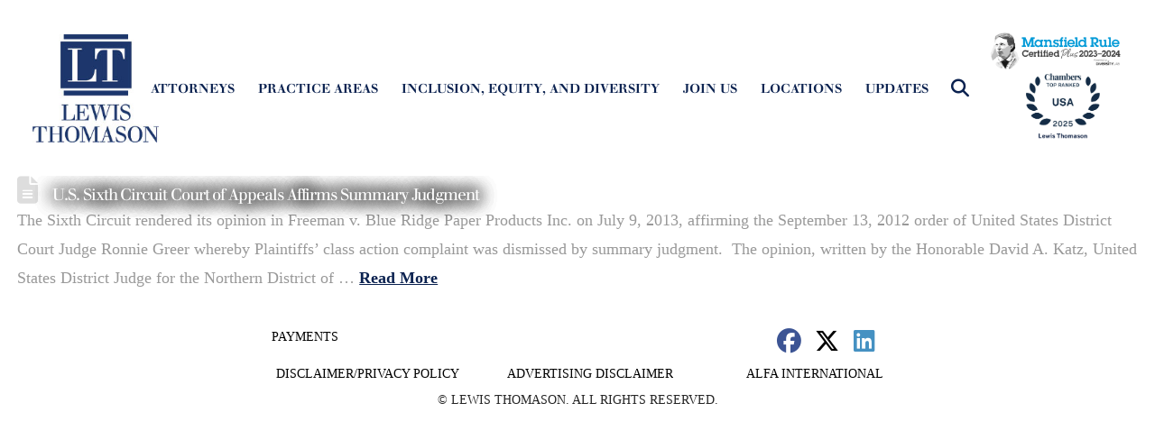

--- FILE ---
content_type: text/html; charset=UTF-8
request_url: https://www.lewisthomason.com/category/blog/class-action/
body_size: 16950
content:



 <!DOCTYPE html>
<html class="no-js" lang="en-US">
<head>
<meta charset="UTF-8">
<meta name="viewport" content="width=device-width, initial-scale=1.0">
<link rel="pingback" href="https://www.lewisthomason.com/xmlrpc.php">
<meta name='robots' content='index, follow, max-image-preview:large, max-snippet:-1, max-video-preview:-1' />

	<!-- This site is optimized with the Yoast SEO plugin v25.6 - https://yoast.com/wordpress/plugins/seo/ -->
	<title>Class Action Archives - Lewis Thomason</title>
	<link rel="canonical" href="https://www.lewisthomason.com/category/blog/class-action/" />
	<meta property="og:locale" content="en_US" />
	<meta property="og:type" content="article" />
	<meta property="og:title" content="Class Action Archives - Lewis Thomason" />
	<meta property="og:url" content="https://www.lewisthomason.com/category/blog/class-action/" />
	<meta property="og:site_name" content="Lewis Thomason" />
	<meta name="twitter:card" content="summary_large_image" />
	<script type="application/ld+json" class="yoast-schema-graph">{"@context":"https://schema.org","@graph":[{"@type":"CollectionPage","@id":"https://www.lewisthomason.com/category/blog/class-action/","url":"https://www.lewisthomason.com/category/blog/class-action/","name":"Class Action Archives - Lewis Thomason","isPartOf":{"@id":"https://www.lewisthomason.com/#website"},"breadcrumb":{"@id":"https://www.lewisthomason.com/category/blog/class-action/#breadcrumb"},"inLanguage":"en-US"},{"@type":"BreadcrumbList","@id":"https://www.lewisthomason.com/category/blog/class-action/#breadcrumb","itemListElement":[{"@type":"ListItem","position":1,"name":"Home","item":"https://www.lewisthomason.com/"},{"@type":"ListItem","position":2,"name":"Blog","item":"https://www.lewisthomason.com/category/blog/"},{"@type":"ListItem","position":3,"name":"Class Action"}]},{"@type":"WebSite","@id":"https://www.lewisthomason.com/#website","url":"https://www.lewisthomason.com/","name":"Lewis Thomason","description":"Law firm in Tennessee","publisher":{"@id":"https://www.lewisthomason.com/#organization"},"potentialAction":[{"@type":"SearchAction","target":{"@type":"EntryPoint","urlTemplate":"https://www.lewisthomason.com/?s={search_term_string}"},"query-input":{"@type":"PropertyValueSpecification","valueRequired":true,"valueName":"search_term_string"}}],"inLanguage":"en-US"},{"@type":"Organization","@id":"https://www.lewisthomason.com/#organization","name":"Lewis Thomason","url":"https://www.lewisthomason.com/","logo":{"@type":"ImageObject","inLanguage":"en-US","@id":"https://www.lewisthomason.com/#/schema/logo/image/","url":"https://lewisthomason.wpengine.com/wp-content/uploads/2015/06/lewis_thomason_logo.png","contentUrl":"https://lewisthomason.wpengine.com/wp-content/uploads/2015/06/lewis_thomason_logo.png","width":421,"height":200,"caption":"Lewis Thomason"},"image":{"@id":"https://www.lewisthomason.com/#/schema/logo/image/"},"sameAs":["https://www.facebook.com/LewisThomasonTN"]}]}</script>
	<!-- / Yoast SEO plugin. -->


<link rel='dns-prefetch' href='//static.addtoany.com' />
<link rel='dns-prefetch' href='//www.googletagmanager.com' />
<link rel="alternate" type="application/rss+xml" title="Lewis Thomason &raquo; Feed" href="https://www.lewisthomason.com/feed/" />
<link rel="alternate" type="application/rss+xml" title="Lewis Thomason &raquo; Comments Feed" href="https://www.lewisthomason.com/comments/feed/" />
<link rel="alternate" type="application/rss+xml" title="Lewis Thomason &raquo; Class Action Category Feed" href="https://www.lewisthomason.com/category/blog/class-action/feed/" />
<script type="text/javascript">
/* <![CDATA[ */
window._wpemojiSettings = {"baseUrl":"https:\/\/s.w.org\/images\/core\/emoji\/15.0.3\/72x72\/","ext":".png","svgUrl":"https:\/\/s.w.org\/images\/core\/emoji\/15.0.3\/svg\/","svgExt":".svg","source":{"concatemoji":"https:\/\/www.lewisthomason.com\/wp-includes\/js\/wp-emoji-release.min.js?ver=6.6.4"}};
/*! This file is auto-generated */
!function(i,n){var o,s,e;function c(e){try{var t={supportTests:e,timestamp:(new Date).valueOf()};sessionStorage.setItem(o,JSON.stringify(t))}catch(e){}}function p(e,t,n){e.clearRect(0,0,e.canvas.width,e.canvas.height),e.fillText(t,0,0);var t=new Uint32Array(e.getImageData(0,0,e.canvas.width,e.canvas.height).data),r=(e.clearRect(0,0,e.canvas.width,e.canvas.height),e.fillText(n,0,0),new Uint32Array(e.getImageData(0,0,e.canvas.width,e.canvas.height).data));return t.every(function(e,t){return e===r[t]})}function u(e,t,n){switch(t){case"flag":return n(e,"\ud83c\udff3\ufe0f\u200d\u26a7\ufe0f","\ud83c\udff3\ufe0f\u200b\u26a7\ufe0f")?!1:!n(e,"\ud83c\uddfa\ud83c\uddf3","\ud83c\uddfa\u200b\ud83c\uddf3")&&!n(e,"\ud83c\udff4\udb40\udc67\udb40\udc62\udb40\udc65\udb40\udc6e\udb40\udc67\udb40\udc7f","\ud83c\udff4\u200b\udb40\udc67\u200b\udb40\udc62\u200b\udb40\udc65\u200b\udb40\udc6e\u200b\udb40\udc67\u200b\udb40\udc7f");case"emoji":return!n(e,"\ud83d\udc26\u200d\u2b1b","\ud83d\udc26\u200b\u2b1b")}return!1}function f(e,t,n){var r="undefined"!=typeof WorkerGlobalScope&&self instanceof WorkerGlobalScope?new OffscreenCanvas(300,150):i.createElement("canvas"),a=r.getContext("2d",{willReadFrequently:!0}),o=(a.textBaseline="top",a.font="600 32px Arial",{});return e.forEach(function(e){o[e]=t(a,e,n)}),o}function t(e){var t=i.createElement("script");t.src=e,t.defer=!0,i.head.appendChild(t)}"undefined"!=typeof Promise&&(o="wpEmojiSettingsSupports",s=["flag","emoji"],n.supports={everything:!0,everythingExceptFlag:!0},e=new Promise(function(e){i.addEventListener("DOMContentLoaded",e,{once:!0})}),new Promise(function(t){var n=function(){try{var e=JSON.parse(sessionStorage.getItem(o));if("object"==typeof e&&"number"==typeof e.timestamp&&(new Date).valueOf()<e.timestamp+604800&&"object"==typeof e.supportTests)return e.supportTests}catch(e){}return null}();if(!n){if("undefined"!=typeof Worker&&"undefined"!=typeof OffscreenCanvas&&"undefined"!=typeof URL&&URL.createObjectURL&&"undefined"!=typeof Blob)try{var e="postMessage("+f.toString()+"("+[JSON.stringify(s),u.toString(),p.toString()].join(",")+"));",r=new Blob([e],{type:"text/javascript"}),a=new Worker(URL.createObjectURL(r),{name:"wpTestEmojiSupports"});return void(a.onmessage=function(e){c(n=e.data),a.terminate(),t(n)})}catch(e){}c(n=f(s,u,p))}t(n)}).then(function(e){for(var t in e)n.supports[t]=e[t],n.supports.everything=n.supports.everything&&n.supports[t],"flag"!==t&&(n.supports.everythingExceptFlag=n.supports.everythingExceptFlag&&n.supports[t]);n.supports.everythingExceptFlag=n.supports.everythingExceptFlag&&!n.supports.flag,n.DOMReady=!1,n.readyCallback=function(){n.DOMReady=!0}}).then(function(){return e}).then(function(){var e;n.supports.everything||(n.readyCallback(),(e=n.source||{}).concatemoji?t(e.concatemoji):e.wpemoji&&e.twemoji&&(t(e.twemoji),t(e.wpemoji)))}))}((window,document),window._wpemojiSettings);
/* ]]> */
</script>
<style id='wp-emoji-styles-inline-css' type='text/css'>

	img.wp-smiley, img.emoji {
		display: inline !important;
		border: none !important;
		box-shadow: none !important;
		height: 1em !important;
		width: 1em !important;
		margin: 0 0.07em !important;
		vertical-align: -0.1em !important;
		background: none !important;
		padding: 0 !important;
	}
</style>
<link rel='stylesheet' id='wp-block-library-css' href='https://www.lewisthomason.com/wp-includes/css/dist/block-library/style.min.css?ver=6.6.4' type='text/css' media='all' />
<style id='wp-block-library-theme-inline-css' type='text/css'>
.wp-block-audio :where(figcaption){color:#555;font-size:13px;text-align:center}.is-dark-theme .wp-block-audio :where(figcaption){color:#ffffffa6}.wp-block-audio{margin:0 0 1em}.wp-block-code{border:1px solid #ccc;border-radius:4px;font-family:Menlo,Consolas,monaco,monospace;padding:.8em 1em}.wp-block-embed :where(figcaption){color:#555;font-size:13px;text-align:center}.is-dark-theme .wp-block-embed :where(figcaption){color:#ffffffa6}.wp-block-embed{margin:0 0 1em}.blocks-gallery-caption{color:#555;font-size:13px;text-align:center}.is-dark-theme .blocks-gallery-caption{color:#ffffffa6}:root :where(.wp-block-image figcaption){color:#555;font-size:13px;text-align:center}.is-dark-theme :root :where(.wp-block-image figcaption){color:#ffffffa6}.wp-block-image{margin:0 0 1em}.wp-block-pullquote{border-bottom:4px solid;border-top:4px solid;color:currentColor;margin-bottom:1.75em}.wp-block-pullquote cite,.wp-block-pullquote footer,.wp-block-pullquote__citation{color:currentColor;font-size:.8125em;font-style:normal;text-transform:uppercase}.wp-block-quote{border-left:.25em solid;margin:0 0 1.75em;padding-left:1em}.wp-block-quote cite,.wp-block-quote footer{color:currentColor;font-size:.8125em;font-style:normal;position:relative}.wp-block-quote.has-text-align-right{border-left:none;border-right:.25em solid;padding-left:0;padding-right:1em}.wp-block-quote.has-text-align-center{border:none;padding-left:0}.wp-block-quote.is-large,.wp-block-quote.is-style-large,.wp-block-quote.is-style-plain{border:none}.wp-block-search .wp-block-search__label{font-weight:700}.wp-block-search__button{border:1px solid #ccc;padding:.375em .625em}:where(.wp-block-group.has-background){padding:1.25em 2.375em}.wp-block-separator.has-css-opacity{opacity:.4}.wp-block-separator{border:none;border-bottom:2px solid;margin-left:auto;margin-right:auto}.wp-block-separator.has-alpha-channel-opacity{opacity:1}.wp-block-separator:not(.is-style-wide):not(.is-style-dots){width:100px}.wp-block-separator.has-background:not(.is-style-dots){border-bottom:none;height:1px}.wp-block-separator.has-background:not(.is-style-wide):not(.is-style-dots){height:2px}.wp-block-table{margin:0 0 1em}.wp-block-table td,.wp-block-table th{word-break:normal}.wp-block-table :where(figcaption){color:#555;font-size:13px;text-align:center}.is-dark-theme .wp-block-table :where(figcaption){color:#ffffffa6}.wp-block-video :where(figcaption){color:#555;font-size:13px;text-align:center}.is-dark-theme .wp-block-video :where(figcaption){color:#ffffffa6}.wp-block-video{margin:0 0 1em}:root :where(.wp-block-template-part.has-background){margin-bottom:0;margin-top:0;padding:1.25em 2.375em}
</style>
<style id='filebird-block-filebird-gallery-style-inline-css' type='text/css'>
ul.filebird-block-filebird-gallery{margin:auto!important;padding:0!important;width:100%}ul.filebird-block-filebird-gallery.layout-grid{display:grid;grid-gap:20px;align-items:stretch;grid-template-columns:repeat(var(--columns),1fr);justify-items:stretch}ul.filebird-block-filebird-gallery.layout-grid li img{border:1px solid #ccc;box-shadow:2px 2px 6px 0 rgba(0,0,0,.3);height:100%;max-width:100%;-o-object-fit:cover;object-fit:cover;width:100%}ul.filebird-block-filebird-gallery.layout-masonry{-moz-column-count:var(--columns);-moz-column-gap:var(--space);column-gap:var(--space);-moz-column-width:var(--min-width);columns:var(--min-width) var(--columns);display:block;overflow:auto}ul.filebird-block-filebird-gallery.layout-masonry li{margin-bottom:var(--space)}ul.filebird-block-filebird-gallery li{list-style:none}ul.filebird-block-filebird-gallery li figure{height:100%;margin:0;padding:0;position:relative;width:100%}ul.filebird-block-filebird-gallery li figure figcaption{background:linear-gradient(0deg,rgba(0,0,0,.7),rgba(0,0,0,.3) 70%,transparent);bottom:0;box-sizing:border-box;color:#fff;font-size:.8em;margin:0;max-height:100%;overflow:auto;padding:3em .77em .7em;position:absolute;text-align:center;width:100%;z-index:2}ul.filebird-block-filebird-gallery li figure figcaption a{color:inherit}

</style>
<style id='classic-theme-styles-inline-css' type='text/css'>
/*! This file is auto-generated */
.wp-block-button__link{color:#fff;background-color:#32373c;border-radius:9999px;box-shadow:none;text-decoration:none;padding:calc(.667em + 2px) calc(1.333em + 2px);font-size:1.125em}.wp-block-file__button{background:#32373c;color:#fff;text-decoration:none}
</style>
<style id='global-styles-inline-css' type='text/css'>
:root{--wp--preset--aspect-ratio--square: 1;--wp--preset--aspect-ratio--4-3: 4/3;--wp--preset--aspect-ratio--3-4: 3/4;--wp--preset--aspect-ratio--3-2: 3/2;--wp--preset--aspect-ratio--2-3: 2/3;--wp--preset--aspect-ratio--16-9: 16/9;--wp--preset--aspect-ratio--9-16: 9/16;--wp--preset--color--black: #000000;--wp--preset--color--cyan-bluish-gray: #abb8c3;--wp--preset--color--white: #ffffff;--wp--preset--color--pale-pink: #f78da7;--wp--preset--color--vivid-red: #cf2e2e;--wp--preset--color--luminous-vivid-orange: #ff6900;--wp--preset--color--luminous-vivid-amber: #fcb900;--wp--preset--color--light-green-cyan: #7bdcb5;--wp--preset--color--vivid-green-cyan: #00d084;--wp--preset--color--pale-cyan-blue: #8ed1fc;--wp--preset--color--vivid-cyan-blue: #0693e3;--wp--preset--color--vivid-purple: #9b51e0;--wp--preset--gradient--vivid-cyan-blue-to-vivid-purple: linear-gradient(135deg,rgba(6,147,227,1) 0%,rgb(155,81,224) 100%);--wp--preset--gradient--light-green-cyan-to-vivid-green-cyan: linear-gradient(135deg,rgb(122,220,180) 0%,rgb(0,208,130) 100%);--wp--preset--gradient--luminous-vivid-amber-to-luminous-vivid-orange: linear-gradient(135deg,rgba(252,185,0,1) 0%,rgba(255,105,0,1) 100%);--wp--preset--gradient--luminous-vivid-orange-to-vivid-red: linear-gradient(135deg,rgba(255,105,0,1) 0%,rgb(207,46,46) 100%);--wp--preset--gradient--very-light-gray-to-cyan-bluish-gray: linear-gradient(135deg,rgb(238,238,238) 0%,rgb(169,184,195) 100%);--wp--preset--gradient--cool-to-warm-spectrum: linear-gradient(135deg,rgb(74,234,220) 0%,rgb(151,120,209) 20%,rgb(207,42,186) 40%,rgb(238,44,130) 60%,rgb(251,105,98) 80%,rgb(254,248,76) 100%);--wp--preset--gradient--blush-light-purple: linear-gradient(135deg,rgb(255,206,236) 0%,rgb(152,150,240) 100%);--wp--preset--gradient--blush-bordeaux: linear-gradient(135deg,rgb(254,205,165) 0%,rgb(254,45,45) 50%,rgb(107,0,62) 100%);--wp--preset--gradient--luminous-dusk: linear-gradient(135deg,rgb(255,203,112) 0%,rgb(199,81,192) 50%,rgb(65,88,208) 100%);--wp--preset--gradient--pale-ocean: linear-gradient(135deg,rgb(255,245,203) 0%,rgb(182,227,212) 50%,rgb(51,167,181) 100%);--wp--preset--gradient--electric-grass: linear-gradient(135deg,rgb(202,248,128) 0%,rgb(113,206,126) 100%);--wp--preset--gradient--midnight: linear-gradient(135deg,rgb(2,3,129) 0%,rgb(40,116,252) 100%);--wp--preset--font-size--small: 13px;--wp--preset--font-size--medium: 20px;--wp--preset--font-size--large: 36px;--wp--preset--font-size--x-large: 42px;--wp--preset--spacing--20: 0.44rem;--wp--preset--spacing--30: 0.67rem;--wp--preset--spacing--40: 1rem;--wp--preset--spacing--50: 1.5rem;--wp--preset--spacing--60: 2.25rem;--wp--preset--spacing--70: 3.38rem;--wp--preset--spacing--80: 5.06rem;--wp--preset--shadow--natural: 6px 6px 9px rgba(0, 0, 0, 0.2);--wp--preset--shadow--deep: 12px 12px 50px rgba(0, 0, 0, 0.4);--wp--preset--shadow--sharp: 6px 6px 0px rgba(0, 0, 0, 0.2);--wp--preset--shadow--outlined: 6px 6px 0px -3px rgba(255, 255, 255, 1), 6px 6px rgba(0, 0, 0, 1);--wp--preset--shadow--crisp: 6px 6px 0px rgba(0, 0, 0, 1);}:where(.is-layout-flex){gap: 0.5em;}:where(.is-layout-grid){gap: 0.5em;}body .is-layout-flex{display: flex;}.is-layout-flex{flex-wrap: wrap;align-items: center;}.is-layout-flex > :is(*, div){margin: 0;}body .is-layout-grid{display: grid;}.is-layout-grid > :is(*, div){margin: 0;}:where(.wp-block-columns.is-layout-flex){gap: 2em;}:where(.wp-block-columns.is-layout-grid){gap: 2em;}:where(.wp-block-post-template.is-layout-flex){gap: 1.25em;}:where(.wp-block-post-template.is-layout-grid){gap: 1.25em;}.has-black-color{color: var(--wp--preset--color--black) !important;}.has-cyan-bluish-gray-color{color: var(--wp--preset--color--cyan-bluish-gray) !important;}.has-white-color{color: var(--wp--preset--color--white) !important;}.has-pale-pink-color{color: var(--wp--preset--color--pale-pink) !important;}.has-vivid-red-color{color: var(--wp--preset--color--vivid-red) !important;}.has-luminous-vivid-orange-color{color: var(--wp--preset--color--luminous-vivid-orange) !important;}.has-luminous-vivid-amber-color{color: var(--wp--preset--color--luminous-vivid-amber) !important;}.has-light-green-cyan-color{color: var(--wp--preset--color--light-green-cyan) !important;}.has-vivid-green-cyan-color{color: var(--wp--preset--color--vivid-green-cyan) !important;}.has-pale-cyan-blue-color{color: var(--wp--preset--color--pale-cyan-blue) !important;}.has-vivid-cyan-blue-color{color: var(--wp--preset--color--vivid-cyan-blue) !important;}.has-vivid-purple-color{color: var(--wp--preset--color--vivid-purple) !important;}.has-black-background-color{background-color: var(--wp--preset--color--black) !important;}.has-cyan-bluish-gray-background-color{background-color: var(--wp--preset--color--cyan-bluish-gray) !important;}.has-white-background-color{background-color: var(--wp--preset--color--white) !important;}.has-pale-pink-background-color{background-color: var(--wp--preset--color--pale-pink) !important;}.has-vivid-red-background-color{background-color: var(--wp--preset--color--vivid-red) !important;}.has-luminous-vivid-orange-background-color{background-color: var(--wp--preset--color--luminous-vivid-orange) !important;}.has-luminous-vivid-amber-background-color{background-color: var(--wp--preset--color--luminous-vivid-amber) !important;}.has-light-green-cyan-background-color{background-color: var(--wp--preset--color--light-green-cyan) !important;}.has-vivid-green-cyan-background-color{background-color: var(--wp--preset--color--vivid-green-cyan) !important;}.has-pale-cyan-blue-background-color{background-color: var(--wp--preset--color--pale-cyan-blue) !important;}.has-vivid-cyan-blue-background-color{background-color: var(--wp--preset--color--vivid-cyan-blue) !important;}.has-vivid-purple-background-color{background-color: var(--wp--preset--color--vivid-purple) !important;}.has-black-border-color{border-color: var(--wp--preset--color--black) !important;}.has-cyan-bluish-gray-border-color{border-color: var(--wp--preset--color--cyan-bluish-gray) !important;}.has-white-border-color{border-color: var(--wp--preset--color--white) !important;}.has-pale-pink-border-color{border-color: var(--wp--preset--color--pale-pink) !important;}.has-vivid-red-border-color{border-color: var(--wp--preset--color--vivid-red) !important;}.has-luminous-vivid-orange-border-color{border-color: var(--wp--preset--color--luminous-vivid-orange) !important;}.has-luminous-vivid-amber-border-color{border-color: var(--wp--preset--color--luminous-vivid-amber) !important;}.has-light-green-cyan-border-color{border-color: var(--wp--preset--color--light-green-cyan) !important;}.has-vivid-green-cyan-border-color{border-color: var(--wp--preset--color--vivid-green-cyan) !important;}.has-pale-cyan-blue-border-color{border-color: var(--wp--preset--color--pale-cyan-blue) !important;}.has-vivid-cyan-blue-border-color{border-color: var(--wp--preset--color--vivid-cyan-blue) !important;}.has-vivid-purple-border-color{border-color: var(--wp--preset--color--vivid-purple) !important;}.has-vivid-cyan-blue-to-vivid-purple-gradient-background{background: var(--wp--preset--gradient--vivid-cyan-blue-to-vivid-purple) !important;}.has-light-green-cyan-to-vivid-green-cyan-gradient-background{background: var(--wp--preset--gradient--light-green-cyan-to-vivid-green-cyan) !important;}.has-luminous-vivid-amber-to-luminous-vivid-orange-gradient-background{background: var(--wp--preset--gradient--luminous-vivid-amber-to-luminous-vivid-orange) !important;}.has-luminous-vivid-orange-to-vivid-red-gradient-background{background: var(--wp--preset--gradient--luminous-vivid-orange-to-vivid-red) !important;}.has-very-light-gray-to-cyan-bluish-gray-gradient-background{background: var(--wp--preset--gradient--very-light-gray-to-cyan-bluish-gray) !important;}.has-cool-to-warm-spectrum-gradient-background{background: var(--wp--preset--gradient--cool-to-warm-spectrum) !important;}.has-blush-light-purple-gradient-background{background: var(--wp--preset--gradient--blush-light-purple) !important;}.has-blush-bordeaux-gradient-background{background: var(--wp--preset--gradient--blush-bordeaux) !important;}.has-luminous-dusk-gradient-background{background: var(--wp--preset--gradient--luminous-dusk) !important;}.has-pale-ocean-gradient-background{background: var(--wp--preset--gradient--pale-ocean) !important;}.has-electric-grass-gradient-background{background: var(--wp--preset--gradient--electric-grass) !important;}.has-midnight-gradient-background{background: var(--wp--preset--gradient--midnight) !important;}.has-small-font-size{font-size: var(--wp--preset--font-size--small) !important;}.has-medium-font-size{font-size: var(--wp--preset--font-size--medium) !important;}.has-large-font-size{font-size: var(--wp--preset--font-size--large) !important;}.has-x-large-font-size{font-size: var(--wp--preset--font-size--x-large) !important;}
:where(.wp-block-post-template.is-layout-flex){gap: 1.25em;}:where(.wp-block-post-template.is-layout-grid){gap: 1.25em;}
:where(.wp-block-columns.is-layout-flex){gap: 2em;}:where(.wp-block-columns.is-layout-grid){gap: 2em;}
:root :where(.wp-block-pullquote){font-size: 1.5em;line-height: 1.6;}
</style>
<link rel='stylesheet' id='ppress-frontend-css' href='https://www.lewisthomason.com/wp-content/plugins/wp-user-avatar/assets/css/frontend.min.css?ver=4.16.8' type='text/css' media='all' />
<link rel='stylesheet' id='ppress-flatpickr-css' href='https://www.lewisthomason.com/wp-content/plugins/wp-user-avatar/assets/flatpickr/flatpickr.min.css?ver=4.16.8' type='text/css' media='all' />
<link rel='stylesheet' id='ppress-select2-css' href='https://www.lewisthomason.com/wp-content/plugins/wp-user-avatar/assets/select2/select2.min.css?ver=6.6.4' type='text/css' media='all' />
<link rel='stylesheet' id='x-stack-css' href='https://www.lewisthomason.com/wp-content/themes/pro/framework/dist/css/site/stacks/renew.css?ver=6.7.10' type='text/css' media='all' />
<link rel='stylesheet' id='x-child-css' href='https://www.lewisthomason.com/wp-content/themes/lewis-thomason/style.css?ver=6.7.10' type='text/css' media='all' />
<link rel='stylesheet' id='addtoany-css' href='https://www.lewisthomason.com/wp-content/plugins/add-to-any/addtoany.min.css?ver=1.16' type='text/css' media='all' />
<style id='cs-inline-css' type='text/css'>
@media (min-width:1200px){.x-hide-xl{display:none !important;}}@media (min-width:979px) and (max-width:1199px){.x-hide-lg{display:none !important;}}@media (min-width:767px) and (max-width:978px){.x-hide-md{display:none !important;}}@media (min-width:480px) and (max-width:766px){.x-hide-sm{display:none !important;}}@media (max-width:479px){.x-hide-xs{display:none !important;}} a,h1 a:hover,h2 a:hover,h3 a:hover,h4 a:hover,h5 a:hover,h6 a:hover,.x-comment-time:hover,#reply-title small a,.comment-reply-link:hover,.x-comment-author a:hover,.x-recent-posts a:hover .h-recent-posts{color:rgb(11,34,80);}a:hover,#reply-title small a:hover{color:rgb(11,34,80);}.entry-title i,.entry-title svg{color:#dddddd;}a.x-img-thumbnail:hover,li.bypostauthor > article.comment{border-color:rgb(11,34,80);}.flex-direction-nav a,.flex-control-nav a:hover,.flex-control-nav a.flex-active,.x-dropcap,.x-skill-bar .bar,.x-pricing-column.featured h2,.h-comments-title small,.x-pagination a:hover,.woocommerce-pagination a:hover,.x-entry-share .x-share:hover,.entry-thumb,.widget_tag_cloud .tagcloud a:hover,.widget_product_tag_cloud .tagcloud a:hover,.x-highlight,.x-recent-posts .x-recent-posts-img:after,.x-portfolio-filters{background-color:rgb(11,34,80);}.x-portfolio-filters:hover{background-color:rgb(11,34,80);}.x-main{width:calc(72% - 3.20197%);}.x-sidebar{width:calc(100% - 3.20197% - 72%);}.h-landmark{font-weight:inherit;}.x-comment-author a{color:#999999;}.x-comment-author a,.comment-form-author label,.comment-form-email label,.comment-form-url label,.comment-form-rating label,.comment-form-comment label,.widget_calendar #wp-calendar caption,.widget_calendar #wp-calendar th,.x-accordion-heading .x-accordion-toggle,.x-nav-tabs > li > a:hover,.x-nav-tabs > .active > a,.x-nav-tabs > .active > a:hover{color:#272727;}.widget_calendar #wp-calendar th{border-bottom-color:#272727;}.x-pagination span.current,.woocommerce-pagination span[aria-current],.x-portfolio-filters-menu,.widget_tag_cloud .tagcloud a,.h-feature-headline span i,.widget_price_filter .ui-slider .ui-slider-handle{background-color:#272727;}@media (max-width:978.98px){}@media (max-width:978.98px){.x-content-sidebar-active .alignwide,.x-sidebar-content-active .alignwide{width:calc((1380 / 1455) * 100%);max-width:calc((1380 / 1455) * 100%);margin-left:calc((((1380 / 1455) * 100%) - 100%) / -2);}}@media (max-width:978.98px){.x-content-sidebar-active .alignfull,.x-sidebar-content-active .alignfull{width:calc((1500 / 1455) * 100%);max-width:calc((1500 / 1455) * 100%);margin-left:calc((((1500 / 1455) * 100%) - 100%) / -2);}}.x-full-width-active .alignwide{width:calc((1380 / 1455) * 100%);max-width:calc((1380 / 1455) * 100%);margin-left:calc((((1380 / 1455) * 100%) - 100%) / -2);}.x-full-width-active .alignfull{width:calc((1500 / 1455) * 100%);max-width:calc((1500 / 1455) * 100%);margin-left:calc((((1500 / 1455) * 100%) - 100%) / -2);}html{font-size:18px;}@media (min-width:479px){html{font-size:18px;}}@media (min-width:766px){html{font-size:18px;}}@media (min-width:978px){html{font-size:18px;}}@media (min-width:1199px){html{font-size:18px;}}body{font-style:normal;font-weight:inherit;color:#999999;background-color:#f3f3f3;}.w-b{font-weight:inherit !important;}h1,h2,h3,h4,h5,h6,.h1,.h2,.h3,.h4,.h5,.h6,.x-text-headline{font-family:inherit;font-style:normal;font-weight:inherit;}h1,.h1{letter-spacing:-0.035em;}h2,.h2{letter-spacing:-0.035em;}h3,.h3{letter-spacing:-0.035em;}h4,.h4{letter-spacing:-0.035em;}h5,.h5{letter-spacing:-0.035em;}h6,.h6{letter-spacing:-0.035em;}.w-h{font-weight:inherit !important;}.x-container.width{width:97%;}.x-container.max{max-width:1500px;}.x-bar-content.x-container.width{flex-basis:97%;}.site,.x-site{width:97%;max-width:1500px;}.x-main.full{float:none;clear:both;display:block;width:auto;}@media (max-width:978.98px){.x-main.full,.x-main.left,.x-main.right,.x-sidebar.left,.x-sidebar.right{float:none;display:block;width:auto !important;}}.entry-header,.entry-content{font-size:1rem;}body,input,button,select,textarea{font-family:inherit;}h1,h2,h3,h4,h5,h6,.h1,.h2,.h3,.h4,.h5,.h6,h1 a,h2 a,h3 a,h4 a,h5 a,h6 a,.h1 a,.h2 a,.h3 a,.h4 a,.h5 a,.h6 a,blockquote{color:#272727;}.cfc-h-tx{color:#272727 !important;}.cfc-h-bd{border-color:#272727 !important;}.cfc-h-bg{background-color:#272727 !important;}.cfc-b-tx{color:#999999 !important;}.cfc-b-bd{border-color:#999999 !important;}.cfc-b-bg{background-color:#999999 !important;}.x-btn,.button,[type="submit"]{color:#ffffff;border-color:#ac1100;background-color:#ff2a13;margin-bottom:0.25em;text-shadow:0 0.075em 0.075em rgba(0,0,0,0.5);box-shadow:0 0.25em 0 0 #a71000,0 4px 9px rgba(0,0,0,0.75);border-radius:0.25em;}.x-btn:hover,.button:hover,[type="submit"]:hover{color:#ffffff;border-color:#600900;background-color:#ef2201;margin-bottom:0.25em;text-shadow:0 0.075em 0.075em rgba(0,0,0,0.5);box-shadow:0 0.25em 0 0 #a71000,0 4px 9px rgba(0,0,0,0.75);}.x-btn.x-btn-real,.x-btn.x-btn-real:hover{margin-bottom:0.25em;text-shadow:0 0.075em 0.075em rgba(0,0,0,0.65);}.x-btn.x-btn-real{box-shadow:0 0.25em 0 0 #a71000,0 4px 9px rgba(0,0,0,0.75);}.x-btn.x-btn-real:hover{box-shadow:0 0.25em 0 0 #a71000,0 4px 9px rgba(0,0,0,0.75);}.x-btn.x-btn-flat,.x-btn.x-btn-flat:hover{margin-bottom:0;text-shadow:0 0.075em 0.075em rgba(0,0,0,0.65);box-shadow:none;}.x-btn.x-btn-transparent,.x-btn.x-btn-transparent:hover{margin-bottom:0;border-width:3px;text-shadow:none;text-transform:uppercase;background-color:transparent;box-shadow:none;}body .gform_wrapper .gfield_required{color:rgb(11,34,80);}body .gform_wrapper h2.gsection_title,body .gform_wrapper h3.gform_title,body .gform_wrapper .top_label .gfield_label,body .gform_wrapper .left_label .gfield_label,body .gform_wrapper .right_label .gfield_label{font-weight:inherit;}body .gform_wrapper h2.gsection_title{letter-spacing:-0.035em!important;}body .gform_wrapper h3.gform_title{letter-spacing:-0.035em!important;}body .gform_wrapper .top_label .gfield_label,body .gform_wrapper .left_label .gfield_label,body .gform_wrapper .right_label .gfield_label{color:#272727;}body .gform_wrapper .validation_message{font-weight:inherit;}.bg .mejs-container,.x-video .mejs-container{position:unset !important;} @font-face{font-family:'FontAwesomePro';font-style:normal;font-weight:900;font-display:block;src:url('https://www.lewisthomason.com/wp-content/themes/pro/cornerstone/assets/fonts/fa-solid-900.woff2?ver=6.7.2') format('woff2'),url('https://www.lewisthomason.com/wp-content/themes/pro/cornerstone/assets/fonts/fa-solid-900.ttf?ver=6.7.2') format('truetype');}[data-x-fa-pro-icon]{font-family:"FontAwesomePro" !important;}[data-x-fa-pro-icon]:before{content:attr(data-x-fa-pro-icon);}[data-x-icon],[data-x-icon-o],[data-x-icon-l],[data-x-icon-s],[data-x-icon-b],[data-x-icon-sr],[data-x-icon-ss],[data-x-icon-sl],[data-x-fa-pro-icon],[class*="cs-fa-"]{display:inline-flex;font-style:normal;font-weight:400;text-decoration:inherit;text-rendering:auto;-webkit-font-smoothing:antialiased;-moz-osx-font-smoothing:grayscale;}[data-x-icon].left,[data-x-icon-o].left,[data-x-icon-l].left,[data-x-icon-s].left,[data-x-icon-b].left,[data-x-icon-sr].left,[data-x-icon-ss].left,[data-x-icon-sl].left,[data-x-fa-pro-icon].left,[class*="cs-fa-"].left{margin-right:0.5em;}[data-x-icon].right,[data-x-icon-o].right,[data-x-icon-l].right,[data-x-icon-s].right,[data-x-icon-b].right,[data-x-icon-sr].right,[data-x-icon-ss].right,[data-x-icon-sl].right,[data-x-fa-pro-icon].right,[class*="cs-fa-"].right{margin-left:0.5em;}[data-x-icon]:before,[data-x-icon-o]:before,[data-x-icon-l]:before,[data-x-icon-s]:before,[data-x-icon-b]:before,[data-x-icon-sr]:before,[data-x-icon-ss]:before,[data-x-icon-sl]:before,[data-x-fa-pro-icon]:before,[class*="cs-fa-"]:before{line-height:1;}@font-face{font-family:'FontAwesome';font-style:normal;font-weight:900;font-display:block;src:url('https://www.lewisthomason.com/wp-content/themes/pro/cornerstone/assets/fonts/fa-solid-900.woff2?ver=6.7.2') format('woff2'),url('https://www.lewisthomason.com/wp-content/themes/pro/cornerstone/assets/fonts/fa-solid-900.ttf?ver=6.7.2') format('truetype');}[data-x-icon],[data-x-icon-s],[data-x-icon][class*="cs-fa-"]{font-family:"FontAwesome" !important;font-weight:900;}[data-x-icon]:before,[data-x-icon][class*="cs-fa-"]:before{content:attr(data-x-icon);}[data-x-icon-s]:before{content:attr(data-x-icon-s);}@font-face{font-family:'FontAwesomeRegular';font-style:normal;font-weight:400;font-display:block;src:url('https://www.lewisthomason.com/wp-content/themes/pro/cornerstone/assets/fonts/fa-regular-400.woff2?ver=6.7.2') format('woff2'),url('https://www.lewisthomason.com/wp-content/themes/pro/cornerstone/assets/fonts/fa-regular-400.ttf?ver=6.7.2') format('truetype');}@font-face{font-family:'FontAwesomePro';font-style:normal;font-weight:400;font-display:block;src:url('https://www.lewisthomason.com/wp-content/themes/pro/cornerstone/assets/fonts/fa-regular-400.woff2?ver=6.7.2') format('woff2'),url('https://www.lewisthomason.com/wp-content/themes/pro/cornerstone/assets/fonts/fa-regular-400.ttf?ver=6.7.2') format('truetype');}[data-x-icon-o]{font-family:"FontAwesomeRegular" !important;}[data-x-icon-o]:before{content:attr(data-x-icon-o);}@font-face{font-family:'FontAwesomeLight';font-style:normal;font-weight:300;font-display:block;src:url('https://www.lewisthomason.com/wp-content/themes/pro/cornerstone/assets/fonts/fa-light-300.woff2?ver=6.7.2') format('woff2'),url('https://www.lewisthomason.com/wp-content/themes/pro/cornerstone/assets/fonts/fa-light-300.ttf?ver=6.7.2') format('truetype');}@font-face{font-family:'FontAwesomePro';font-style:normal;font-weight:300;font-display:block;src:url('https://www.lewisthomason.com/wp-content/themes/pro/cornerstone/assets/fonts/fa-light-300.woff2?ver=6.7.2') format('woff2'),url('https://www.lewisthomason.com/wp-content/themes/pro/cornerstone/assets/fonts/fa-light-300.ttf?ver=6.7.2') format('truetype');}[data-x-icon-l]{font-family:"FontAwesomeLight" !important;font-weight:300;}[data-x-icon-l]:before{content:attr(data-x-icon-l);}@font-face{font-family:'FontAwesomeBrands';font-style:normal;font-weight:normal;font-display:block;src:url('https://www.lewisthomason.com/wp-content/themes/pro/cornerstone/assets/fonts/fa-brands-400.woff2?ver=6.7.2') format('woff2'),url('https://www.lewisthomason.com/wp-content/themes/pro/cornerstone/assets/fonts/fa-brands-400.ttf?ver=6.7.2') format('truetype');}[data-x-icon-b]{font-family:"FontAwesomeBrands" !important;}[data-x-icon-b]:before{content:attr(data-x-icon-b);}.widget.widget_rss li .rsswidget:before{content:"\f35d";padding-right:0.4em;font-family:"FontAwesome";} .m7ga-0.x-bar{height:auto;padding-top:2em;padding-bottom:2em;border-top-width:0;border-right-width:0;border-bottom-width:0;border-left-width:0;font-size:16px;background-color:#ffffff;z-index:9999;}.m7ga-0 .x-bar-content{display:flex;justify-content:space-between;align-items:center;flex-grow:0;flex-shrink:1;flex-basis:100%;height:auto;}.m7ga-0.x-bar-space{font-size:16px;height:auto;}.m7ga-1.x-bar{padding-right:1em;padding-left:1em;}.m7ga-1.x-bar-outer-spacers:after,.m7ga-1.x-bar-outer-spacers:before{flex-basis:20px;width:20px!important;height:20px;}.m7ga-2 .x-bar-content{flex-direction:row;}.m7ga-3.x-bar{padding-right:2em;padding-left:2em;}.m7ga-3.x-bar-outer-spacers:after,.m7ga-3.x-bar-outer-spacers:before{flex-basis:0em;width:0em!important;height:0em;}.m7ga-4 .x-bar-content{flex-direction:column;}.m7ga-5.x-bar-container{display:flex;flex-direction:row;align-items:center;flex-basis:auto;border-top-width:0;border-right-width:0;border-bottom-width:0;border-left-width:0;font-size:1em;z-index:1;}.m7ga-6.x-bar-container{justify-content:space-between;flex-grow:0;flex-shrink:1;}.m7ga-7.x-bar-container{justify-content:flex-end;flex-grow:1;flex-shrink:0;}.m7ga-8.x-image{font-size:1em;border-top-width:0;border-right-width:0;border-bottom-width:0;border-left-width:0;background-color:transparent;}.m7ga-8.x-image img{aspect-ratio:auto;}.m7ga-a.x-image{margin-top:0px;margin-right:0px;}.m7ga-b.x-image{margin-bottom:0px;}.m7ga-c.x-image{margin-left:25px;}.m7ga-d.x-image{max-width:150px;margin-left:8px;}.m7ga-e.x-image{max-width:100px;}.m7ga-f.x-image{margin-bottom:25px;margin-left:0px;}.m7ga-g{font-size:1em;}.m7ga-h{display:flex;flex-direction:row;justify-content:space-around;align-items:stretch;align-self:center;flex-grow:0;flex-shrink:0;flex-basis:auto;}.m7ga-h > li,.m7ga-h > li > a{flex-grow:0;flex-shrink:1;flex-basis:auto;}.m7ga-i [data-x-toggle-collapse]{transition-duration:300ms;transition-timing-function:cubic-bezier(0.400,0.000,0.200,1.000);}.m7ga-j .x-dropdown {width:14em;font-size:16px;border-top-width:0;border-right-width:0;border-bottom-width:0;border-left-width:0;background-color:#ffffff;box-shadow:0em 0.15em 2em 0em rgba(0,0,0,0.15);transition-duration:500ms,500ms,0s;transition-timing-function:cubic-bezier(0.400,0.000,0.200,1.000);}.m7ga-j .x-dropdown:not(.x-active) {transition-delay:0s,0s,500ms;}.m7ga-k.x-anchor {border-top-width:0;border-right-width:0;border-bottom-width:0;border-left-width:0;}.m7ga-k.x-anchor .x-anchor-content {display:flex;flex-direction:row;justify-content:center;align-items:center;}.m7ga-l.x-anchor {font-size:16px;}.m7ga-l.x-anchor .x-anchor-content {padding-top:.5em;padding-right:.5em;padding-bottom:.5em;padding-left:.5em;}.m7ga-l.x-anchor:hover,.m7ga-l.x-anchor[class*="active"],[data-x-effect-provider*="colors"]:hover .m7ga-l.x-anchor {background-color:rgba(255,255,255,0);}.m7ga-l.x-anchor .x-anchor-text-primary {font-size:.9em;font-weight:700;color:rgb(11,34,80);}.m7ga-l > .is-primary {width:100%;height:5px;color:rgb(171,30,30);transform-origin:100% 100%;}.m7ga-m.x-anchor {background-color:transparent;}.m7ga-n.x-anchor .x-anchor-text {margin-top:5px;margin-bottom:5px;margin-left:5px;}.m7ga-n.x-anchor .x-anchor-text-primary {font-style:normal;line-height:1;}.m7ga-o.x-anchor .x-anchor-text {margin-right:5px;}.m7ga-p.x-anchor .x-anchor-text-primary {font-family:Custom Font Family,sans-serif;text-transform:uppercase;}.m7ga-q.x-anchor .x-anchor-sub-indicator {margin-top:5px;margin-right:5px;margin-bottom:5px;margin-left:5px;font-size:1em;color:rgba(0,0,0,1);}.m7ga-q.x-anchor:hover .x-anchor-sub-indicator,.m7ga-q.x-anchor[class*="active"] .x-anchor-sub-indicator,[data-x-effect-provider*="colors"]:hover .m7ga-q.x-anchor .x-anchor-sub-indicator {color:rgba(0,0,0,0.5);}.m7ga-r.x-anchor {font-size:1em;}.m7ga-s.x-anchor .x-anchor-content {padding-top:0.75em;padding-right:0.75em;padding-bottom:0.75em;padding-left:0.75em;}.m7ga-s.x-anchor .x-anchor-text {margin-right:auto;}.m7ga-t.x-anchor .x-anchor-text-primary {font-family:inherit;font-weight:400;}.m7ga-u.x-anchor .x-anchor-text-primary {font-size:1em;}.m7ga-v.x-anchor .x-anchor-text-primary {color:rgba(0,0,0,1);}.m7ga-v.x-anchor:hover .x-anchor-text-primary,.m7ga-v.x-anchor[class*="active"] .x-anchor-text-primary,[data-x-effect-provider*="colors"]:hover .m7ga-v.x-anchor .x-anchor-text-primary {color:rgba(0,0,0,0.5);}.m7ga-w.x-anchor {width:2.75em;height:2.75em;background-color:rgba(255,255,255,1);}.m7ga-w.x-anchor .x-graphic-icon {width:1em;color:rgb(11,34,80);height:1em;line-height:1em;}.m7ga-w.x-anchor:hover .x-graphic-icon,.m7ga-w.x-anchor[class*="active"] .x-graphic-icon,[data-x-effect-provider*="colors"]:hover .m7ga-w.x-anchor .x-graphic-icon {color:rgb(171,30,30);}.m7ga-w.x-anchor .x-toggle {color:rgba(0,0,0,1);}.m7ga-w.x-anchor:hover .x-toggle,.m7ga-w.x-anchor[class*="active"] .x-toggle,[data-x-effect-provider*="colors"]:hover .m7ga-w.x-anchor .x-toggle {color:rgba(0,0,0,0.5);}.m7ga-x.x-anchor .x-graphic-icon {font-size:1.25em;border-top-width:0;border-right-width:0;border-bottom-width:0;border-left-width:0;background-color:transparent;}.m7ga-x.x-anchor .x-toggle-burger {width:12em;margin-top:3.25em;margin-right:0;margin-bottom:3.25em;margin-left:0;font-size:0.1em;}.m7ga-x.x-anchor .x-toggle-burger-bun-t {transform:translate3d(0,calc(3.25em * -1),0);}.m7ga-x.x-anchor .x-toggle-burger-bun-b {transform:translate3d(0,3.25em,0);}.m7ga-y.x-anchor {background-color:rgb(11,34,80);box-shadow:0em 0.15em 0.65em 0em rgba(0,0,0,0.25);}.m7ga-y.x-anchor .x-anchor-content {padding-top:1em;padding-right:1em;padding-bottom:1em;padding-left:1em;}.m7ga-y.x-anchor:hover,.m7ga-y.x-anchor[class*="active"],[data-x-effect-provider*="colors"]:hover .m7ga-y.x-anchor {background-color:rgb(171,30,30);}.m7ga-y.x-anchor .x-anchor-text-primary {color:rgb(255,255,255);}.m7ga-y.x-anchor .x-graphic {margin-top:5px;margin-right:5px;margin-bottom:5px;margin-left:5px;}.m7ga-y.x-anchor .x-graphic-icon {width:auto;color:rgba(0,0,0,1);}.m7ga-y.x-anchor:hover .x-graphic-icon,.m7ga-y.x-anchor[class*="active"] .x-graphic-icon,[data-x-effect-provider*="colors"]:hover .m7ga-y.x-anchor .x-graphic-icon {color:rgba(0,0,0,0.5);}.m7ga-y.x-anchor .x-toggle {color:rgb(240,240,240);}.m7ga-y.x-anchor:hover .x-toggle,.m7ga-y.x-anchor[class*="active"] .x-toggle,[data-x-effect-provider*="colors"]:hover .m7ga-y.x-anchor .x-toggle {color:rgb(255,255,255);}.m7ga-z.x-anchor {font-size:1.5em;background-color:rgba(11,34,80,0);}.m7ga-z.x-anchor:hover,.m7ga-z.x-anchor[class*="active"],[data-x-effect-provider*="colors"]:hover .m7ga-z.x-anchor {background-color:transparent;}.m7ga-z.x-anchor .x-anchor-text-primary {font-weight:400;color:rgb(240,240,240);}.m7ga-z.x-anchor:hover .x-anchor-text-primary,.m7ga-z.x-anchor[class*="active"] .x-anchor-text-primary,[data-x-effect-provider*="colors"]:hover .m7ga-z.x-anchor .x-anchor-text-primary {color:rgb(175,208,246);}.m7ga-10{transition-duration:500ms,0s;transition-timing-function:cubic-bezier(0.400,0.000,0.200,1.000);}.m7ga-10 .x-modal-content-scroll-area{font-size:16px;padding-top:0;padding-right:calc(1.5em * 1);padding-bottom:0;padding-left:calc(1.5em * 1);}.m7ga-10:not(.x-active){transition-delay:0s,500ms;}.m7ga-10 .x-modal-bg{background-color:rgba(0,0,0,0.75);}.m7ga-10 .x-modal-close{width:calc(1em * 1);height:calc(1em * 1);font-size:1.5em;color:rgba(255,255,255,0.5);}.m7ga-10 .x-modal-close:focus,.m7ga-10 .x-modal-close:hover{color:#ffffff;}.m7ga-10 .x-modal-content{max-width:28em;border-top-width:0;border-right-width:0;border-bottom-width:0;border-left-width:0;padding-top:2em;padding-right:2em;padding-bottom:2em;padding-left:2em;background-color:#ffffff;box-shadow:0em 0.15em 2em 0em rgba(0,0,0,0.25);transition-duration:500ms;transition-timing-function:cubic-bezier(0.400,0.000,0.200,1.000);}.m7ga-11{width:100%;max-width:none;height:auto;border-top-width:0;border-right-width:0;border-bottom-width:0;border-left-width:0;border-top-left-radius:100em;border-top-right-radius:100em;border-bottom-right-radius:100em;border-bottom-left-radius:100em;font-size:1em;background-color:#ffffff;box-shadow:0em 0.15em 0.5em 0em rgba(0,0,0,0.15);}.m7ga-11.x-search-focused{border-top-left-radius:100em;border-top-right-radius:100em;border-bottom-right-radius:100em;border-bottom-left-radius:100em;}.m7ga-11 .x-search-input{order:2;margin-top:0px;margin-right:0px;margin-bottom:0px;margin-left:0px;font-family:inherit;font-size:1em;font-style:normal;font-weight:400;line-height:1.3;color:rgba(0,0,0,0.5);}.m7ga-11.x-search-has-content .x-search-input{color:rgba(0,0,0,1);}.m7ga-11 .x-search-btn-submit{order:1;width:1em;height:1em;margin-top:0.5em;margin-right:0.5em;margin-bottom:0.5em;margin-left:0.9em;border-top-width:0;border-right-width:0;border-bottom-width:0;border-left-width:0;font-size:1em;color:rgba(0,0,0,1);background-color:transparent;}.m7ga-11 .x-search-btn-clear{order:3;width:2em;height:2em;margin-top:0.5em;margin-right:0.5em;margin-bottom:0.5em;margin-left:0.5em;border-top-width:0;border-right-width:0;border-bottom-width:0;border-left-width:0;border-top-left-radius:100em;border-top-right-radius:100em;border-bottom-right-radius:100em;border-bottom-left-radius:100em;color:rgba(255,255,255,1);font-size:0.9em;background-color:rgba(0,0,0,0.25);}.m7ga-11 .x-search-btn-clear:focus,.m7ga-11 .x-search-btn-clear:hover{border-top-left-radius:100em;border-top-right-radius:100em;border-bottom-right-radius:100em;border-bottom-left-radius:100em;background-color:rgba(0,0,0,0.3);}.m7ga-12{display:flex;flex-direction:column;justify-content:center;align-items:center;flex-wrap:wrap;align-content:center;flex-grow:0;flex-shrink:1;flex-basis:auto;border-top-width:0;border-right-width:0;border-bottom-width:0;border-left-width:0;font-size:1em;aspect-ratio:auto;}.m7ga-13{font-size:16px;transition-duration:500ms;}.m7ga-13 .x-off-canvas-bg{background-color:rgba(0,0,0,0.75);transition-duration:500ms;transition-timing-function:cubic-bezier(0.400,0.000,0.200,1.000);}.m7ga-13 .x-off-canvas-close{width:calc(1em * 1);height:calc(1em * 1);font-size:3em;color:rgb(240,240,240);transition-duration:0.3s,500ms,500ms;transition-timing-function:ease-in-out,cubic-bezier(0.400,0.000,0.200,1.000),cubic-bezier(0.400,0.000,0.200,1.000);}.m7ga-13 .x-off-canvas-close:focus,.m7ga-13 .x-off-canvas-close:hover{color:rgb(175,208,246);}.m7ga-13 .x-off-canvas-content{max-width:24em;padding-top:calc(3em * 1);padding-right:calc(3em * 1);padding-bottom:calc(3em * 1);padding-left:calc(3em * 1);border-top-width:0;border-right-width:0;border-bottom-width:0;border-left-width:0;background-color:rgb(11,34,80);box-shadow:0em 0em 2em 0em rgba(0,0,0,0.25);transition-duration:500ms;transition-timing-function:cubic-bezier(0.400,0.000,0.200,1.000);} .e9658-e3 img{min-width:140px;}.e9658-e8{width:fit-content;} .m7gd-0.x-bar{height:auto;padding-top:2em;padding-right:2em;padding-bottom:2em;padding-left:2em;border-top-width:0;border-right-width:0;border-bottom-width:0;border-left-width:0;font-size:12px;background-color:#ffffff;z-index:9999;}.m7gd-0 .x-bar-content{display:flex;justify-content:space-between;flex-grow:0;flex-shrink:1;flex-basis:100%;height:auto;}.m7gd-0.x-bar-outer-spacers:after,.m7gd-0.x-bar-outer-spacers:before{flex-basis:0em;width:0em!important;height:0em;}.m7gd-0.x-bar-space{font-size:12px;}.m7gd-1 .x-bar-content{flex-direction:row;align-items:flex-end;}.m7gd-2 .x-bar-content{flex-direction:column;align-items:center;}.m7gd-3.x-bar-container{display:flex;flex-grow:0;flex-shrink:1;flex-basis:auto;border-top-width:0;border-right-width:0;border-bottom-width:0;border-left-width:0;font-size:1em;}.m7gd-4.x-bar-container{flex-direction:row;align-items:center;}.m7gd-5.x-bar-container{justify-content:space-between;}.m7gd-7.x-bar-container{z-index:1;}.m7gd-8.x-bar-container{flex-direction:column;justify-content:center;align-items:flex-end;min-width:700px;}.m7gd-9.x-bar-container{z-index:auto;}.m7gd-a.x-bar-container{justify-content:flex-start;margin-top:25px;margin-right:0px;margin-bottom:0px;margin-left:0px;}.m7gd-b{padding-top:25px;padding-right:0;padding-bottom:0;padding-left:0;font-size:1em;}.m7gd-c.x-row{z-index:auto;margin-right:auto;margin-left:auto;border-top-width:0;border-right-width:0;border-bottom-width:0;border-left-width:0;font-size:1em;}.m7gd-c > .x-row-inner{flex-direction:row;align-items:stretch;align-content:stretch;}.m7gd-c > .x-row-inner > *{margin-top:calc(20px / 2);margin-bottom:calc(20px / 2);margin-right:calc(20px / 2);margin-left:calc(20px / 2);}.m7gd-d.x-row{padding-top:1px;padding-right:1px;padding-bottom:1px;padding-left:1px;}.m7gd-d > .x-row-inner{justify-content:flex-start;margin-top:calc(((20px / 2) + 1px) * -1);margin-right:calc(((20px / 2) + 1px) * -1);margin-bottom:calc(((20px / 2) + 1px) * -1);margin-left:calc(((20px / 2) + 1px) * -1);}.m7gd-d > .x-row-inner > *{flex-grow:1;}.m7gd-e.x-row{padding-top:10px;padding-right:0px;padding-bottom:0px;padding-left:0px;}.m7gd-e > .x-row-inner{justify-content:center;margin-top:calc((20px / 2) * -1);margin-right:calc((20px / 2) * -1);margin-bottom:calc((20px / 2) * -1);margin-left:calc((20px / 2) * -1);}.m7gd-f{--gap:20px;}.m7gd-g > .x-row-inner > *:nth-child(3n - 0) {flex-basis:calc(33.33% - clamp(0px,var(--gap),9999px));}.m7gd-g > .x-row-inner > *:nth-child(3n - 1) {flex-basis:calc(33.33% - clamp(0px,var(--gap),9999px));}.m7gd-g > .x-row-inner > *:nth-child(3n - 2) {flex-basis:calc(33.33% - clamp(0px,var(--gap),9999px));}.m7gd-h > .x-row-inner > *:nth-child(3n - 0) {flex-basis:calc(33.33% - clamp(0px,var(--gap),9999px));}.m7gd-h > .x-row-inner > *:nth-child(3n - 1) {flex-basis:calc(33.33% - clamp(0px,var(--gap),9999px));}.m7gd-h > .x-row-inner > *:nth-child(3n - 2) {flex-basis:calc(33.33% - clamp(0px,var(--gap),9999px));}.m7gd-i.x-col{display:flex;flex-direction:column;flex-wrap:wrap;}.m7gd-j.x-col{justify-content:center;align-items:flex-start;align-content:flex-start;}.m7gd-k.x-col{z-index:1;border-top-width:0;border-right-width:0;border-bottom-width:0;border-left-width:0;font-size:1em;}.m7gd-l.x-col{justify-content:flex-start;}.m7gd-m.x-col{align-items:center;align-content:center;}.m7gd-n.x-col{align-items:flex-end;align-content:flex-end;}.m7gd-o.x-anchor {border-top-width:0;border-right-width:0;border-bottom-width:0;border-left-width:0;font-size:1em;}.m7gd-o.x-anchor .x-anchor-content {display:flex;flex-direction:row;justify-content:center;align-items:center;}.m7gd-o.x-anchor .x-anchor-text-primary {font-family:inherit;font-size:1.2em;font-style:normal;font-weight:inherit;line-height:1;text-transform:uppercase;color:rgba(0,0,0,1);}.m7gd-o.x-anchor:hover .x-anchor-text-primary,.m7gd-o.x-anchor[class*="active"] .x-anchor-text-primary,[data-x-effect-provider*="colors"]:hover .m7gd-o.x-anchor .x-anchor-text-primary {color:rgb(0,0,0);}.m7gd-p.x-anchor .x-anchor-text-primary {text-align:center;}.m7gd-q.x-text{width:100%;}.m7gd-r.x-text{margin-top:1em;margin-right:0em;margin-bottom:0em;margin-left:0em;}.m7gd-s.x-text{border-top-width:0;border-right-width:0;border-bottom-width:0;border-left-width:0;font-family:inherit;font-style:normal;font-weight:400;letter-spacing:0em;text-transform:none;}.m7gd-s.x-text > :first-child{margin-top:0;}.m7gd-s.x-text > :last-child{margin-bottom:0;}.m7gd-t.x-text{font-size:1em;}.m7gd-u.x-text{line-height:1;}.m7gd-v.x-text{text-align:right;}.m7gd-w.x-text{color:rgba(0,0,0,1);}.m7gd-x.x-text{font-size:1.2em;}.m7gd-y.x-text{text-align:center;}.m7gd-z.x-text{color:rgb(37,37,37);}.m7gd-10.x-text{line-height:1.5;}.m7gd-11.x-text{font-size:18px;line-height:2;}.m7gd-13{display:flex;flex-direction:column;justify-content:center;align-items:center;flex-wrap:wrap;align-content:center;flex-grow:0;flex-shrink:1;flex-basis:auto;margin-top:0px;margin-right:16px;margin-bottom:0px;margin-left:0px;border-top-width:0;border-right-width:0;border-bottom-width:0;border-left-width:0;font-size:1em;aspect-ratio:auto;}.m7gd-14.x-image{font-size:1em;margin-top:0px;margin-right:0px;margin-bottom:0px;margin-left:25px;border-top-width:0;border-right-width:0;border-bottom-width:0;border-left-width:0;background-color:transparent;}.m7gd-14.x-image img{aspect-ratio:auto;}.m7gd-15.x-image{max-width:200px;}.m7gd-16.x-image{max-width:125px;}@media screen and (max-width:766px){.m7gd-g > .x-row-inner > *:nth-child(2n - 0) {flex-basis:calc(50% - clamp(0px,var(--gap),9999px));}.m7gd-g > .x-row-inner > *:nth-child(2n - 1) {flex-basis:calc(50% - clamp(0px,var(--gap),9999px));}.m7gd-15.x-image{max-width:175px;}}@media screen and (max-width:479px){.m7gd-g > .x-row-inner > *:nth-child(1n - 0) {flex-basis:calc(100% - clamp(0px,var(--gap),9999px));}} .e9661-e23{gap:12px;}.e9661-e25{aspect-ratio:1072/900;}a.awpa-email{display:none !important;}.yarpp-related ol{list-style-type:disc;}@media only screen and (max-width:1000px){.article{min-height:300px;}}
</style>
<script type="text/javascript" src="https://www.lewisthomason.com/wp-includes/js/jquery/jquery.min.js?ver=3.7.1" id="jquery-core-js"></script>
<script type="text/javascript" src="https://www.lewisthomason.com/wp-includes/js/jquery/jquery-migrate.min.js?ver=3.4.1" id="jquery-migrate-js"></script>
<script type="text/javascript" id="addtoany-core-js-before">
/* <![CDATA[ */
window.a2a_config=window.a2a_config||{};a2a_config.callbacks=[];a2a_config.overlays=[];a2a_config.templates={};
/* ]]> */
</script>
<script type="text/javascript" defer src="https://static.addtoany.com/menu/page.js" id="addtoany-core-js"></script>
<script type="text/javascript" defer src="https://www.lewisthomason.com/wp-content/plugins/add-to-any/addtoany.min.js?ver=1.1" id="addtoany-jquery-js"></script>
<script type="text/javascript" src="https://www.lewisthomason.com/wp-content/plugins/wp-user-avatar/assets/flatpickr/flatpickr.min.js?ver=4.16.8" id="ppress-flatpickr-js"></script>
<script type="text/javascript" src="https://www.lewisthomason.com/wp-content/plugins/wp-user-avatar/assets/select2/select2.min.js?ver=4.16.8" id="ppress-select2-js"></script>

<!-- Google tag (gtag.js) snippet added by Site Kit -->
<!-- Google Analytics snippet added by Site Kit -->
<script type="text/javascript" src="https://www.googletagmanager.com/gtag/js?id=GT-M3KMZCM" id="google_gtagjs-js" async></script>
<script type="text/javascript" id="google_gtagjs-js-after">
/* <![CDATA[ */
window.dataLayer = window.dataLayer || [];function gtag(){dataLayer.push(arguments);}
gtag("set","linker",{"domains":["www.lewisthomason.com"]});
gtag("js", new Date());
gtag("set", "developer_id.dZTNiMT", true);
gtag("config", "GT-M3KMZCM");
/* ]]> */
</script>
<link rel="https://api.w.org/" href="https://www.lewisthomason.com/wp-json/" /><link rel="alternate" title="JSON" type="application/json" href="https://www.lewisthomason.com/wp-json/wp/v2/categories/4" /><meta name="generator" content="Site Kit by Google 1.170.0" />		<script type="text/javascript">
				(function(c,l,a,r,i,t,y){
					c[a]=c[a]||function(){(c[a].q=c[a].q||[]).push(arguments)};t=l.createElement(r);t.async=1;
					t.src="https://www.clarity.ms/tag/"+i+"?ref=wordpress";y=l.getElementsByTagName(r)[0];y.parentNode.insertBefore(t,y);
				})(window, document, "clarity", "script", "gq3ir9mk17");
		</script>
		<script>console.log('PHP: ');</script>    <link rel="stylesheet" href="https://unpkg.com/swiper/swiper-bundle.min.css">
    <script src="https://unpkg.com/swiper/swiper-bundle.min.js"></script>
    <link rel="stylesheet" type="text/css" href="https://cdn.datatables.net/1.10.20/css/jquery.dataTables.css">
    <link rel="stylesheet" type="text/css"
          href="https://cdn.datatables.net/rowreorder/1.2.6/css/rowReorder.dataTables.min.css">
    <link rel="stylesheet" type="text/css"
          href="https://cdn.datatables.net/responsive/2.2.3/css/responsive.dataTables.min.css">
    <script type="text/javascript" charset="utf8"
            src="https://cdn.datatables.net/1.10.20/js/jquery.dataTables.js"></script>
    <script type="text/javascript" charset="utf8"
            src="https://cdn.datatables.net/rowreorder/1.2.6/js/dataTables.rowReorder.min.js"></script>
    <script type="text/javascript" charset="utf8"
            src="https://cdn.datatables.net/responsive/2.2.3/js/dataTables.responsive.min.js"></script>
    <style>.wf-loading a,.wf-loading p,.wf-loading ul,.wf-loading ol,.wf-loading dl,.wf-loading h1,.wf-loading h2,.wf-loading h3,.wf-loading h4,.wf-loading h5,.wf-loading h6,.wf-loading em,.wf-loading pre,.wf-loading cite,.wf-loading span,.wf-loading table,.wf-loading strong,.wf-loading blockquote{visibility:hidden !important;}</style><link rel="icon" href="https://www.lewisthomason.com/wp-content/uploads/2024/05/cropped-lewist_icon-32x32.webp" sizes="32x32" />
<link rel="icon" href="https://www.lewisthomason.com/wp-content/uploads/2024/05/cropped-lewist_icon-192x192.webp" sizes="192x192" />
<link rel="apple-touch-icon" href="https://www.lewisthomason.com/wp-content/uploads/2024/05/cropped-lewist_icon-180x180.webp" />
<meta name="msapplication-TileImage" content="https://www.lewisthomason.com/wp-content/uploads/2024/05/cropped-lewist_icon-270x270.webp" />
		<style type="text/css" id="wp-custom-css">
			.all-posts-page .author{
	/*display: none;*/
}

/* remove divorce practice areas */
.cat-item-491 ul li{
	display: none;
}


.lawyer-photos {
    display: flex;
    align-items: center;
    flex-wrap: wrap;
    gap: 12px;
	
/* 	 In Wordpress Customizer*/
}

.lawyer-photos img {
    margin: 0;
    width: 210px;
	
	/* 	 In Wordpress Customizer*/
}		</style>
		<style>@font-face{font-family:Custom Font Family;font-display:auto;src:url('') format('woff'),url('https://www.lewisthomason.com/wp-content/uploads/2019/08/Justus-Bold.woff') format('woff'),url('https://www.lewisthomason.com/wp-content/uploads/2019/08/Justus-Bold.woff') format('woff');font-weight:700;font-style:normal;}@font-face{font-family:Custom Font Family;font-display:auto;src:url('') format('woff'),url('') format('woff'),url('https://www.lewisthomason.com/wp-content/uploads/2019/08/Justus-Italic.woff') format('woff'),url('https://www.lewisthomason.com/wp-content/uploads/2019/08/Justus-ItalicOldstyle.woff') format('woff'),url('https://www.lewisthomason.com/wp-content/uploads/2019/08/Justus-Italic.woff') format('woff'),url('https://www.lewisthomason.com/wp-content/uploads/2019/08/Justus-ItalicOldstyle.woff') format('woff');font-weight:400;font-style:italic;}@font-face{font-family:Custom Font Family;font-display:auto;src:url('https://www.lewisthomason.com/wp-content/uploads/2019/12/2Capture.jpg') format('woff'),url('') format('woff'),url('') format('woff'),url('https://www.lewisthomason.com/wp-content/uploads/2019/08/Justus-Roman.woff') format('woff'),url('https://www.lewisthomason.com/wp-content/uploads/2019/08/Justus-Oldstyle.woff') format('woff'),url('https://www.lewisthomason.com/wp-content/uploads/2019/08/Justus-Versalitas.woff') format('woff'),url('https://www.lewisthomason.com/wp-content/uploads/2019/08/Justus-Roman.woff') format('woff'),url('https://www.lewisthomason.com/wp-content/uploads/2019/08/Justus-Oldstyle.woff') format('woff'),url('https://www.lewisthomason.com/wp-content/uploads/2019/08/Justus-Versalitas.woff') format('woff');font-weight:400;font-style:normal;}</style></head>
<body class="archive category category-class-action category-4 ctct-pro x-renew x-child-theme-active x-boxed-layout-active x-full-width-active x-post-meta-disabled x-archive-standard-active pro-v6_7_10">

      <script src="https://cdnjs.cloudflare.com/polyfill/v3/polyfill.min.js" type="text/javascript"></script>
        
  
  <div id="x-root" class="x-root">

    
    <div id="x-site" class="x-site site">

      <header class="x-masthead" role="banner">
        <div class="x-bar x-bar-top x-bar-h x-bar-relative x-bar-outer-spacers x-hide-lg x-hide-md x-hide-sm x-hide-xs e9658-e1 m7ga-0 m7ga-1 m7ga-2" data-x-bar="{&quot;id&quot;:&quot;e9658-e1&quot;,&quot;region&quot;:&quot;top&quot;,&quot;height&quot;:&quot;auto&quot;}"><div class="e9658-e1 x-bar-content"><div class="x-bar-container e9658-e2 m7ga-5 m7ga-6"><a class="x-image e9658-e3 m7ga-8 m7ga-9" href="/"><img src="https://www.lewisthomason.com/wp-content/uploads/2024/07/LewisThom_Logo.jpg" width="95" height="81" alt="Image" loading="lazy"></a></div><div class="x-bar-container e9658-e4 m7ga-5 m7ga-7"><ul class="x-menu-first-level x-menu x-menu-inline e9658-e5 m7ga-g m7ga-h m7ga-j" data-x-hoverintent="{&quot;interval&quot;:50,&quot;timeout&quot;:500,&quot;sensitivity&quot;:9}"><li class="menu-item menu-item-type-post_type menu-item-object-page menu-item-9670" id="menu-item-9670"><a class="x-anchor x-anchor-menu-item has-particle m7ga-k m7ga-l m7ga-m m7ga-n m7ga-o m7ga-p m7ga-q" tabindex="0" href="https://www.lewisthomason.com/attorneys/"><span class="x-particle is-primary" data-x-particle="scale-y overlap-b_c" aria-hidden="true"><span style=""></span></span><div class="x-anchor-content"><div class="x-anchor-text"><span class="x-anchor-text-primary">Attorneys</span></div><i class="x-anchor-sub-indicator" data-x-skip-scroll="true" aria-hidden="true" data-x-icon-s="&#xf107;"></i></div></a></li><li class="menu-item menu-item-type-post_type menu-item-object-page menu-item-9978" id="menu-item-9978"><a class="x-anchor x-anchor-menu-item has-particle m7ga-k m7ga-l m7ga-m m7ga-n m7ga-o m7ga-p m7ga-q" tabindex="0" href="https://www.lewisthomason.com/practice-areas/"><span class="x-particle is-primary" data-x-particle="scale-y overlap-b_c" aria-hidden="true"><span style=""></span></span><div class="x-anchor-content"><div class="x-anchor-text"><span class="x-anchor-text-primary">Practice Areas</span></div><i class="x-anchor-sub-indicator" data-x-skip-scroll="true" aria-hidden="true" data-x-icon-s="&#xf107;"></i></div></a></li><li class="menu-item menu-item-type-post_type menu-item-object-page menu-item-16837" id="menu-item-16837"><a class="x-anchor x-anchor-menu-item has-particle m7ga-k m7ga-l m7ga-m m7ga-n m7ga-o m7ga-p m7ga-q" tabindex="0" href="https://www.lewisthomason.com/diversity/"><span class="x-particle is-primary" data-x-particle="scale-y overlap-b_c" aria-hidden="true"><span style=""></span></span><div class="x-anchor-content"><div class="x-anchor-text"><span class="x-anchor-text-primary">Inclusion, Equity, and Diversity</span></div><i class="x-anchor-sub-indicator" data-x-skip-scroll="true" aria-hidden="true" data-x-icon-s="&#xf107;"></i></div></a></li><li class="menu-item menu-item-type-post_type menu-item-object-page menu-item-9991" id="menu-item-9991"><a class="x-anchor x-anchor-menu-item has-particle m7ga-k m7ga-l m7ga-m m7ga-n m7ga-o m7ga-p m7ga-q" tabindex="0" href="https://www.lewisthomason.com/join-us/"><span class="x-particle is-primary" data-x-particle="scale-y overlap-b_c" aria-hidden="true"><span style=""></span></span><div class="x-anchor-content"><div class="x-anchor-text"><span class="x-anchor-text-primary">Join Us</span></div><i class="x-anchor-sub-indicator" data-x-skip-scroll="true" aria-hidden="true" data-x-icon-s="&#xf107;"></i></div></a></li><li class="menu-item menu-item-type-post_type menu-item-object-page menu-item-10027" id="menu-item-10027"><a class="x-anchor x-anchor-menu-item has-particle m7ga-k m7ga-l m7ga-m m7ga-n m7ga-o m7ga-p m7ga-q" tabindex="0" href="https://www.lewisthomason.com/our-locations/"><span class="x-particle is-primary" data-x-particle="scale-y overlap-b_c" aria-hidden="true"><span style=""></span></span><div class="x-anchor-content"><div class="x-anchor-text"><span class="x-anchor-text-primary">Locations</span></div><i class="x-anchor-sub-indicator" data-x-skip-scroll="true" aria-hidden="true" data-x-icon-s="&#xf107;"></i></div></a></li><li class="menu-item menu-item-type-post_type menu-item-object-page menu-item-9979" id="menu-item-9979"><a class="x-anchor x-anchor-menu-item has-particle m7ga-k m7ga-l m7ga-m m7ga-n m7ga-o m7ga-p m7ga-q" tabindex="0" href="https://www.lewisthomason.com/updates/"><span class="x-particle is-primary" data-x-particle="scale-y overlap-b_c" aria-hidden="true"><span style=""></span></span><div class="x-anchor-content"><div class="x-anchor-text"><span class="x-anchor-text-primary">Updates</span></div><i class="x-anchor-sub-indicator" data-x-skip-scroll="true" aria-hidden="true" data-x-icon-s="&#xf107;"></i></div></a></li></ul><div class="x-anchor x-anchor-toggle has-graphic e9658-e6 m7ga-k m7ga-r m7ga-w m7ga-x" tabindex="0" role="button" data-x-toggle="1" data-x-toggleable="e9658-e6" data-x-toggle-overlay="1" aria-controls="e9658-e6-modal" aria-expanded="false" aria-haspopup="true" aria-label="Search here"><div class="x-anchor-content"><span class="x-graphic" aria-hidden="true"><i class="x-icon x-graphic-child x-graphic-icon x-graphic-primary" aria-hidden="true" data-x-icon-s="&#xf002;"></i></span></div></div><a class="x-image x-hide-lg x-hide-md x-hide-sm x-hide-xl x-hide-xs e9658-e7 m7ga-8 m7ga-a m7ga-b m7ga-c" href="https://bestlawfirms.usnews.com/profile/lewis-thomason/overview/39236" rel="nofollow noopener noreferrer" target="_blank"><img src="https://www.lewisthomason.com/wp-content/uploads/2022/11/National-39236-spec0-ed12-Year-Original-300x296-1.png" width="150" height="148" alt="Best Law Firms - Standard Badge" loading="lazy"></a><div class="x-div e9658-e8 m7ga-12"><a class="x-image e9658-e9 m7ga-8 m7ga-a m7ga-b m7ga-d" href="https://bestlawfirms.usnews.com/profile/lewis-thomason/overview/39236" rel="nofollow noopener noreferrer" target="_blank"><img src="https://www.lewisthomason.com/wp-content/uploads/2024/12/Mansfield-Certification-Plus-Badge-Color-2023-2024-V1.png" width="1750" height="553" alt="Best Law Firms - Standard Badge" loading="lazy"></a><a class="x-image e9658-e10 m7ga-8 m7ga-a m7ga-b m7ga-c m7ga-e" href="https://bestlawfirms.usnews.com/profile/lewis-thomason/overview/39236" rel="nofollow noopener noreferrer" target="_blank"><img src="https://www.lewisthomason.com/wp-content/uploads/2025/06/Firm-Logo.jpg" width="1072" height="900" alt="Best Law Firms - Standard Badge" loading="lazy"></a></div></div></div></div><div class="x-bar x-bar-top x-bar-h x-bar-relative x-bar-outer-spacers x-hide-xl x-hide-xs e9658-e11 m7ga-0 m7ga-2 m7ga-3" data-x-bar="{&quot;id&quot;:&quot;e9658-e11&quot;,&quot;region&quot;:&quot;top&quot;,&quot;height&quot;:&quot;auto&quot;}"><div class="e9658-e11 x-bar-content"><div class="x-bar-container e9658-e12 m7ga-5 m7ga-6"><a class="x-image e9658-e13 m7ga-8 m7ga-9" href="/"><img src="https://lewisthomason.wpengine.com/wp-content/uploads/2019/07/lt-logo.png" width="304" height="52" alt="Image" loading="lazy"></a></div><div class="x-bar-container e9658-e14 m7ga-5 m7ga-6"><div class="x-anchor x-anchor-toggle has-graphic e9658-e15 m7ga-k m7ga-r m7ga-w m7ga-x" tabindex="0" role="button" data-x-toggle="1" data-x-toggleable="e9658-e15" data-x-toggle-overlay="1" aria-controls="e9658-e15-modal" aria-expanded="false" aria-haspopup="true" aria-label="Toggle Modal Content"><div class="x-anchor-content"><span class="x-graphic" aria-hidden="true"><i class="x-icon x-graphic-child x-graphic-icon x-graphic-primary" aria-hidden="true" data-x-icon-s="&#xf002;"></i></span></div></div><div class="x-anchor x-anchor-toggle has-graphic m7ga-k m7ga-n m7ga-o m7ga-r m7ga-t m7ga-u m7ga-x m7ga-y e9658-e16" tabindex="0" role="button" data-x-toggle="1" data-x-toggleable="e9658-e16" data-x-toggle-overlay="1" aria-controls="e9658-e16-off-canvas" aria-expanded="false" aria-haspopup="true" aria-label="Toggle Off Canvas Content"><div class="x-anchor-content"><span class="x-graphic" aria-hidden="true">
<span class="x-toggle x-toggle-burger x-graphic-child x-graphic-toggle" aria-hidden="true">

  
    <span class="x-toggle-burger-bun-t" data-x-toggle-anim="x-bun-t-1"></span>
    <span class="x-toggle-burger-patty" data-x-toggle-anim="x-patty-1"></span>
    <span class="x-toggle-burger-bun-b" data-x-toggle-anim="x-bun-b-1"></span>

  
</span></span><div class="x-anchor-text"><span class="x-anchor-text-primary">MENU</span></div></div></div></div></div></div><div class="x-bar x-bar-top x-bar-h x-bar-relative x-bar-outer-spacers x-hide-lg x-hide-md x-hide-sm x-hide-xl e9658-e17 m7ga-0 m7ga-3 m7ga-4" data-x-bar="{&quot;id&quot;:&quot;e9658-e17&quot;,&quot;region&quot;:&quot;top&quot;,&quot;height&quot;:&quot;auto&quot;}"><div class="e9658-e17 x-bar-content"><div class="x-bar-container e9658-e18 m7ga-5 m7ga-6"><a class="x-image e9658-e19 m7ga-8 m7ga-a m7ga-f" href="/"><img src="https://lewisthomason.wpengine.com/wp-content/uploads/2019/07/lt-logo.png" width="608" height="104" alt="Image" loading="lazy"></a></div><div class="x-bar-container e9658-e20 m7ga-5 m7ga-6"><div class="x-anchor x-anchor-toggle has-graphic m7ga-k m7ga-n m7ga-o m7ga-r m7ga-t m7ga-u m7ga-x m7ga-y e9658-e21" tabindex="0" role="button" data-x-toggle="1" data-x-toggleable="e9658-e21" data-x-toggle-overlay="1" aria-controls="e9658-e21-off-canvas" aria-expanded="false" aria-haspopup="true" aria-label="Toggle Off Canvas Content"><div class="x-anchor-content"><span class="x-graphic" aria-hidden="true">
<span class="x-toggle x-toggle-burger x-graphic-child x-graphic-toggle" aria-hidden="true">

  
    <span class="x-toggle-burger-bun-t" data-x-toggle-anim="x-bun-t-1"></span>
    <span class="x-toggle-burger-patty" data-x-toggle-anim="x-patty-1"></span>
    <span class="x-toggle-burger-bun-b" data-x-toggle-anim="x-bun-b-1"></span>

  
</span></span><div class="x-anchor-text"><span class="x-anchor-text-primary">MENU</span></div></div></div></div></div></div>      </header>

  <div class="x-container max width offset">
    <div class="x-main full" role="main">

      

            
<article id="post-2094" class="post-2094 post type-post status-publish format-standard hentry category-appellate category-class-action category-news-releases no-post-thumbnail">
  <div class="entry-wrap">
    
<header class="entry-header">
    <h2 class="entry-title">
    <i class='x-framework-icon x-entry-title-icon' data-x-icon-s='&#xf15c;' aria-hidden=true></i>    <a href="https://www.lewisthomason.com/u-s-sixth-circuit-court-of-appeals-affirms-summary-judgment/" title="Permalink to: &quot;U.S. Sixth Circuit Court of Appeals Affirms Summary Judgment&quot;">U.S. Sixth Circuit Court of Appeals Affirms Summary Judgment</a>
  </h2>
    </header>
        


<div class="entry-content excerpt">


  <p>The Sixth Circuit rendered its opinion in Freeman v. Blue Ridge Paper Products Inc. on July 9, 2013, affirming the September 13, 2012 order of United States District Court Judge Ronnie Greer whereby Plaintiffs’ class action complaint was dismissed by summary judgment.  The opinion, written by the Honorable David A. Katz, United States District Judge for the Northern District of &#8230; <a href="https://www.lewisthomason.com/u-s-sixth-circuit-court-of-appeals-affirms-summary-judgment/" class="more-link">Read More</a></p>


</div>

  </div>
</article>      


    </div>

    

  </div>


    

  <footer class="x-colophon" role="contentinfo">

    
    <div class="x-bar x-bar-footer x-bar-h x-bar-relative x-bar-outer-spacers x-hide-md x-hide-sm x-hide-xs e9661-e1 m7gd-0 m7gd-1" data-x-bar="{&quot;id&quot;:&quot;e9661-e1&quot;,&quot;region&quot;:&quot;footer&quot;,&quot;height&quot;:&quot;auto&quot;}"><div class="e9661-e1 x-bar-content"><div class="x-bar-container e9661-e2 m7gd-3 m7gd-4 m7gd-5 m7gd-6 m7gd-7"><hr class="x-line e9661-e3 m7gd-b"/></div><div class="x-bar-container e9661-e4 m7gd-3 m7gd-6 m7gd-7 m7gd-8"><div class="x-row x-container max width e9661-e5 m7gd-c m7gd-d m7gd-f m7gd-g"><div class="x-row-inner"><div class="x-col e9661-e6 m7gd-i m7gd-j m7gd-k"><a class="x-anchor x-anchor-button e9661-e7 m7gd-o m7gd-p" tabindex="0" href="https://www.lewisthomason.com/payments/"><div class="x-anchor-content"><div class="x-anchor-text"><span class="x-anchor-text-primary">PAYMENTs</span></div></div></a></div><div class="x-col e9661-e8 m7gd-k"></div><div class="x-col e9661-e9 m7gd-k"><div class="x-text x-content e9661-e10 m7gd-q m7gd-r m7gd-s m7gd-t m7gd-u m7gd-v m7gd-w"><p class="p1"><div class="cs-content x-global-block x-global-block-14547 e14547-e0"><div class="x-section e14547-e2 mb83-0"><div class="x-row x-container max width e14547-e3 mb83-1 mb83-2"><div class="x-row-inner"><div class="x-col e14547-e4 mb83-3"><a class="x-anchor x-anchor-button has-graphic e14547-e5 mb83-4 mb83-5" tabindex="0" href="https://www.facebook.com/LewisThomasonTN" target="_blank" rel="noopener noreferrer" aria-label="Visit us on Facebook"><div class="x-anchor-content"><span class="x-graphic" aria-hidden="true"><i class="x-icon x-graphic-child x-graphic-icon x-graphic-primary" aria-hidden="true" data-x-icon-b="&#xf09a;"></i></span></div></a><a class="x-anchor x-anchor-button has-graphic e14547-e6 mb83-4 mb83-6 mb83-7" tabindex="0" href="https://twitter.com/LewisThomasonTN" target="_blank" rel="noopener noreferrer" aria-label="Visit us on Twitter"><div class="x-anchor-content"><span class="x-graphic" aria-hidden="true"><i class="x-icon x-graphic-child x-graphic-icon x-graphic-primary" aria-hidden="true" data-x-icon-b="&#xe61b;"></i></span></div></a><a class="x-anchor x-anchor-button has-graphic e14547-e7 mb83-4 mb83-6 mb83-8" tabindex="0" href="https://www.linkedin.com/company/lewisthomason/" target="_blank" rel="noopener noreferrer" aria-label="Visit us on Linkedin"><div class="x-anchor-content"><span class="x-graphic" aria-hidden="true"><i class="x-icon x-graphic-child x-graphic-icon x-graphic-primary" aria-hidden="true" data-x-icon-b="&#xf08c;"></i></span></div></a></div></div></div></div></div><style> .mb83-0.x-section{margin-top:0px;margin-right:0px;margin-bottom:0px;margin-left:0px;border-top-width:0;border-right-width:0;border-bottom-width:0;border-left-width:0;padding-top:0px;padding-right:0px;padding-bottom:0px;padding-left:0px;z-index:1;}.mb83-1.x-row{z-index:1;margin-top:0px;margin-right:auto;margin-bottom:0px;margin-left:auto;border-top-width:0;border-right-width:0;border-bottom-width:0;border-left-width:0;padding-top:1px;padding-right:1px;padding-bottom:1px;padding-left:1px;font-size:1em;}.mb83-1 > .x-row-inner{flex-direction:row;justify-content:flex-start;align-items:stretch;align-content:stretch;margin-top:calc(((1rem / 2) + 1px) * -1);margin-right:calc(((1rem / 2) + 1px) * -1);margin-bottom:calc(((1rem / 2) + 1px) * -1);margin-left:calc(((1rem / 2) + 1px) * -1);}.mb83-1 > .x-row-inner > *{flex-grow:1;margin-top:calc(1rem / 2);margin-bottom:calc(1rem / 2);margin-right:calc(1rem / 2);margin-left:calc(1rem / 2);}.mb83-2{--gap:1rem;}.mb83-2 > .x-row-inner > *:nth-child(1n - 0) {flex-basis:calc(100% - clamp(0px,var(--gap),9999px));}.mb83-3.x-col{z-index:1;border-top-width:0;border-right-width:0;border-bottom-width:0;border-left-width:0;font-size:1em;}.mb83-4.x-anchor {margin-top:0em;margin-right:0em;margin-bottom:0em;border-top-width:0;border-right-width:0;border-bottom-width:0;border-left-width:0;font-size:1.5em;background-color:rgba(255,255,255,1);}.mb83-4.x-anchor .x-anchor-content {display:flex;justify-content:center;align-items:center;}.mb83-4.x-anchor .x-graphic {margin-top:5px;margin-right:5px;margin-bottom:5px;margin-left:5px;}.mb83-4.x-anchor .x-graphic-icon {font-size:1.5em;width:1em;border-top-width:0;border-right-width:0;border-bottom-width:0;border-left-width:0;height:1em;line-height:1em;background-color:transparent;}.mb83-4.x-anchor:hover .x-graphic-icon,.mb83-4.x-anchor[class*="active"] .x-graphic-icon,[data-x-effect-provider*="colors"]:hover .mb83-4.x-anchor .x-graphic-icon {color:rgb(171,30,30);}.mb83-5.x-anchor {margin-left:.5em;}.mb83-5.x-anchor .x-anchor-content {flex-direction:column;}.mb83-5.x-anchor .x-graphic-icon {color:#3C5494;}.mb83-6.x-anchor {margin-left:0.25em;}.mb83-6.x-anchor .x-anchor-content {flex-direction:row;}.mb83-7.x-anchor .x-graphic-icon {color:#000000;}.mb83-8.x-anchor .x-graphic-icon {color:#4591C2;}</style><style> </style><style></style></p></div></div></div></div><div class="x-row x-container max width e9661-e11 m7gd-c m7gd-e m7gd-f m7gd-h"><div class="x-row-inner"><div class="x-col e9661-e12 m7gd-i m7gd-k m7gd-l m7gd-m"><a class="x-anchor x-anchor-button e9661-e13 m7gd-o" tabindex="0" href="https://www.lewisthomason.com/privacy-policy-2/"><div class="x-anchor-content"><div class="x-anchor-text"><span class="x-anchor-text-primary">Disclaimer/Privacy Policy</span></div></div></a></div><div class="x-col e9661-e14 m7gd-i m7gd-k m7gd-l m7gd-n"><a class="x-anchor x-anchor-button e9661-e15 m7gd-o" tabindex="0" href="https://www.lewisthomason.com/advertising-disclaimer/"><div class="x-anchor-content"><div class="x-anchor-text"><span class="x-anchor-text-primary">Advertising Disclaimer</span></div></div></a></div><div class="x-col e9661-e16 m7gd-i m7gd-k m7gd-l m7gd-n"><a class="x-anchor x-anchor-button e9661-e17 m7gd-o" tabindex="0" href="https://www.alfainternational.com/" target="_blank" rel="noopener noreferrer"><div class="x-anchor-content"><div class="x-anchor-text"><span class="x-anchor-text-primary">ALFA International</span></div></div></a></div></div></div><div class="x-text x-content x-hide-lg x-hide-md x-hide-sm x-hide-xl x-hide-xs e9661-e18 m7gd-q m7gd-r m7gd-s m7gd-u m7gd-w m7gd-x"><p class="p1"><a href="/privacy-policy-2/"><span class="s1">DISCLAIMER/PRIVACY POLICY</span></a><span class="Apple-converted-space">  </span>•<span class="Apple-converted-space">  </span><a href="/advertising-disclaimer/"><span class="s1">ADVERTISING DISCLAIMER</span></a><span class="Apple-converted-space">  </span>•<span class="Apple-converted-space">  </span><a href="https://www.alfainternational.com/" target="_blank" rel="noopener"><span class="s1">ALFA INTERNATIONAL</span></a></p></div><div class="x-text x-content e9661-e19 m7gd-q m7gd-r m7gd-s m7gd-u m7gd-x m7gd-y m7gd-z"><p class="p1">&copy; LEWIS THOMASON. ALL RIGHTS RESERVED.</p></div></div><div class="x-bar-container e9661-e20 m7gd-3 m7gd-4 m7gd-5 m7gd-6 m7gd-9"></div></div></div><div class="x-bar x-bar-footer x-bar-h x-bar-relative x-bar-outer-spacers x-hide-lg x-hide-xl e9661-e21 m7gd-0 m7gd-2" data-x-bar="{&quot;id&quot;:&quot;e9661-e21&quot;,&quot;region&quot;:&quot;footer&quot;,&quot;height&quot;:&quot;auto&quot;}"><div class="e9661-e21 x-bar-content"><div class="x-bar-container e9661-e22 m7gd-3 m7gd-4 m7gd-5 m7gd-6 m7gd-7"><div class="x-div e9661-e23 m7gd-13"><a class="x-image e9661-e24 m7gd-14 m7gd-15" href="https://bestlawfirms.usnews.com/profile/lewis-thomason/overview/39236" rel="nofollow noopener noreferrer" target="_blank"><img src="https://www.lewisthomason.com/wp-content/uploads/2024/12/Mansfield-Certification-Plus-Badge-Color-2023-2024-V1.png" width="875" height="276" alt="Best Law Firms - Standard Badge" loading="lazy"></a><a class="x-image e9661-e25 m7gd-14 m7gd-16" href="https://bestlawfirms.usnews.com/profile/lewis-thomason/overview/39236" rel="nofollow noopener noreferrer" target="_blank"><img src="https://www.lewisthomason.com/wp-content/uploads/2025/06/Firm-Logo.jpg" width="536" height="450" alt="Best Law Firms - Standard Badge" loading="lazy"></a></div></div><div class="x-bar-container e9661-e26 m7gd-3 m7gd-4 m7gd-5 m7gd-6 m7gd-7"><div class="x-text x-content e9661-e27 m7gd-r m7gd-s m7gd-t m7gd-w m7gd-y m7gd-10"><p class="p1"><div class="cs-content x-global-block x-global-block-14547 e14547-e0"><div class="x-section e14547-e2 mb83-0"><div class="x-row x-container max width e14547-e3 mb83-1 mb83-2"><div class="x-row-inner"><div class="x-col e14547-e4 mb83-3"><a class="x-anchor x-anchor-button has-graphic e14547-e5 mb83-4 mb83-5" tabindex="0" href="https://www.facebook.com/LewisThomasonTN" target="_blank" rel="noopener noreferrer" aria-label="Visit us on Facebook"><div class="x-anchor-content"><span class="x-graphic" aria-hidden="true"><i class="x-icon x-graphic-child x-graphic-icon x-graphic-primary" aria-hidden="true" data-x-icon-b="&#xf09a;"></i></span></div></a><a class="x-anchor x-anchor-button has-graphic e14547-e6 mb83-4 mb83-6 mb83-7" tabindex="0" href="https://twitter.com/LewisThomasonTN" target="_blank" rel="noopener noreferrer" aria-label="Visit us on Twitter"><div class="x-anchor-content"><span class="x-graphic" aria-hidden="true"><i class="x-icon x-graphic-child x-graphic-icon x-graphic-primary" aria-hidden="true" data-x-icon-b="&#xe61b;"></i></span></div></a><a class="x-anchor x-anchor-button has-graphic e14547-e7 mb83-4 mb83-6 mb83-8" tabindex="0" href="https://www.linkedin.com/company/lewisthomason/" target="_blank" rel="noopener noreferrer" aria-label="Visit us on Linkedin"><div class="x-anchor-content"><span class="x-graphic" aria-hidden="true"><i class="x-icon x-graphic-child x-graphic-icon x-graphic-primary" aria-hidden="true" data-x-icon-b="&#xf08c;"></i></span></div></a></div></div></div></div></div></p></div></div><div class="x-bar-container e9661-e28 m7gd-3 m7gd-4 m7gd-5 m7gd-6 m7gd-7"><div class="x-text x-content e9661-e29 m7gd-r m7gd-s m7gd-w m7gd-y m7gd-11"><p class="p1"><a href="https://www.lewisthomason.com/payments/"><span class="s1">PAYMENTS</span></a><span class="Apple-converted-space"><br />
<a href="/privacy-policy-2/"><span class="s1">DISCLAIMER/PRIVACY POLICY</span></a><span class="Apple-converted-space"><br />
</span><a href="/advertising-disclaimer/"><span class="s1">ADVERTISING DISCLAIMER</span></a><span class="Apple-converted-space"><br />
</span><a href="https://www.alfainternational.com/" target="_blank" rel="noopener"><span class="s1">ALFA INTERNATIONAL</span></a></span></p></div></div><div class="x-bar-container e9661-e30 m7gd-3 m7gd-4 m7gd-7 m7gd-a"><div class="x-text x-content e9661-e31 m7gd-s m7gd-t m7gd-u m7gd-z m7gd-12"><p class="p1">&copy; LEWIS THOMASON. ALL RIGHTS RESERVED.</p></div></div></div></div>
    
  </footer>

<div id="e9658-e6-modal" class="x-modal m7ga-10 e9658-e6" role="dialog" data-x-toggleable="e9658-e6" data-x-scrollbar="{&quot;suppressScrollX&quot;:true}" aria-hidden="true" aria-label="Modal"><span class="x-modal-bg"></span><div class="x-modal-content-scroll-area" tabindex="-1" data-x-toggle-direct-close=""><div class="x-modal-content" role="document" aria-label="Modal Content"><form class="x-search m7ga-11 e9658-e6" data-x-search="{&quot;search&quot;:true}" action="https://www.lewisthomason.com/" method="get" data-x-search-autofocus=""><label class="visually-hidden" for="s-e9658-e6">Search</label><input id="s-e9658-e6" class="x-search-input" type="search" name="s" value="" tabindex="0" placeholder="Search"/><button class="x-search-btn x-search-btn-submit" type="button" data-x-search-submit="" tabindex="0"><span class="visually-hidden">Submit</span><svg xmlns="http://www.w3.org/2000/svg" xmlns:xlink="http://www.w3.org/1999/xlink" x="0px" y="0px" viewBox="-1 -1 25 25"><circle fill="none" stroke-width="2" stroke-linecap="square" stroke-miterlimit="10" cx="10" cy="10" r="9" stroke-linejoin="miter"/><line fill="none" stroke-width="2" stroke-linecap="square" stroke-miterlimit="10" x1="22" y1="22" x2="16.4" y2="16.4" stroke-linejoin="miter"/></svg></button><button class="x-search-btn x-search-btn-clear" type="button" data-x-search-clear="" tabindex="0"><span class="visually-hidden">Clear</span><svg xmlns="http://www.w3.org/2000/svg" xmlns:xlink="http://www.w3.org/1999/xlink" x="0px" y="0px" viewBox="-1 -1 25 25"><line fill="none" stroke-width="3" stroke-linecap="square" stroke-miterlimit="10" x1="19" y1="5" x2="5" y2="19" stroke-linejoin="miter"/><line fill="none" stroke-width="3" stroke-linecap="square" stroke-miterlimit="10" x1="19" y1="19" x2="5" y2="5" stroke-linejoin="miter"/></svg></button></form></div></div><button class="x-modal-close x-modal-close-top x-modal-close-right" data-x-toggle-close="1" aria-label="Close Modal Content"><span><svg viewBox="0 0 16 16"><g><path d="M14.7,1.3c-0.4-0.4-1-0.4-1.4,0L8,6.6L2.7,1.3c-0.4-0.4-1-0.4-1.4,0s-0.4,1,0,1.4L6.6,8l-5.3,5.3 c-0.4,0.4-0.4,1,0,1.4C1.5,14.9,1.7,15,2,15s0.5-0.1,0.7-0.3L8,9.4l5.3,5.3c0.2,0.2,0.5,0.3,0.7,0.3s0.5-0.1,0.7-0.3 c0.4-0.4,0.4-1,0-1.4L9.4,8l5.3-5.3C15.1,2.3,15.1,1.7,14.7,1.3z"></path></g></svg></span></button></div><div id="e9658-e15-modal" class="x-modal m7ga-10 e9658-e15" role="dialog" data-x-toggleable="e9658-e15" data-x-scrollbar="{&quot;suppressScrollX&quot;:true}" aria-hidden="true" aria-label="Modal"><span class="x-modal-bg"></span><div class="x-modal-content-scroll-area" tabindex="-1" data-x-toggle-direct-close=""><div class="x-modal-content" role="document" aria-label="Modal Content"><form class="x-search m7ga-11 e9658-e15" data-x-search="{&quot;search&quot;:true}" action="https://www.lewisthomason.com/" method="get" data-x-search-autofocus=""><label class="visually-hidden" for="s-e9658-e15">Search</label><input id="s-e9658-e15" class="x-search-input" type="search" name="s" value="" tabindex="0" placeholder="Search"/><button class="x-search-btn x-search-btn-submit" type="button" data-x-search-submit="" tabindex="0"><span class="visually-hidden">Submit</span><svg xmlns="http://www.w3.org/2000/svg" xmlns:xlink="http://www.w3.org/1999/xlink" x="0px" y="0px" viewBox="-1 -1 25 25"><circle fill="none" stroke-width="2" stroke-linecap="square" stroke-miterlimit="10" cx="10" cy="10" r="9" stroke-linejoin="miter"/><line fill="none" stroke-width="2" stroke-linecap="square" stroke-miterlimit="10" x1="22" y1="22" x2="16.4" y2="16.4" stroke-linejoin="miter"/></svg></button><button class="x-search-btn x-search-btn-clear" type="button" data-x-search-clear="" tabindex="0"><span class="visually-hidden">Clear</span><svg xmlns="http://www.w3.org/2000/svg" xmlns:xlink="http://www.w3.org/1999/xlink" x="0px" y="0px" viewBox="-1 -1 25 25"><line fill="none" stroke-width="3" stroke-linecap="square" stroke-miterlimit="10" x1="19" y1="5" x2="5" y2="19" stroke-linejoin="miter"/><line fill="none" stroke-width="3" stroke-linecap="square" stroke-miterlimit="10" x1="19" y1="19" x2="5" y2="5" stroke-linejoin="miter"/></svg></button></form></div></div><button class="x-modal-close x-modal-close-top x-modal-close-right" data-x-toggle-close="1" aria-label="Close Modal Content"><span><svg viewBox="0 0 16 16"><g><path d="M14.7,1.3c-0.4-0.4-1-0.4-1.4,0L8,6.6L2.7,1.3c-0.4-0.4-1-0.4-1.4,0s-0.4,1,0,1.4L6.6,8l-5.3,5.3 c-0.4,0.4-0.4,1,0,1.4C1.5,14.9,1.7,15,2,15s0.5-0.1,0.7-0.3L8,9.4l5.3,5.3c0.2,0.2,0.5,0.3,0.7,0.3s0.5-0.1,0.7-0.3 c0.4-0.4,0.4-1,0-1.4L9.4,8l5.3-5.3C15.1,2.3,15.1,1.7,14.7,1.3z"></path></g></svg></span></button></div><div id="e9658-e16-off-canvas" class="x-off-canvas x-off-canvas-right e9658-e16 m7ga-g m7ga-i m7ga-k m7ga-n m7ga-p m7ga-q m7ga-s m7ga-u m7ga-z m7ga-k m7ga-m m7ga-n m7ga-q m7ga-r m7ga-s m7ga-t m7ga-u m7ga-v m7ga-13 e9658-e16" role="dialog" data-x-toggleable="e9658-e16" aria-hidden="true" aria-label="Off Canvas"><span class="x-off-canvas-bg" data-x-toggle-direct-close=""></span><div class="x-off-canvas-content x-off-canvas-content-right" data-x-scrollbar="{&quot;suppressScrollX&quot;:true}" role="document" tabindex="-1" aria-label="Off Canvas Content"><ul class="x-menu x-menu-collapsed m7ga-g m7ga-i e9658-e16"><li class="menu-item menu-item-type-post_type menu-item-object-page menu-item-9670"><a class="x-anchor x-anchor-menu-item m7ga-k m7ga-n m7ga-p m7ga-q m7ga-s m7ga-u m7ga-z" tabindex="0" href="https://www.lewisthomason.com/attorneys/"><div class="x-anchor-content"><div class="x-anchor-text"><span class="x-anchor-text-primary">Attorneys</span></div><i class="x-anchor-sub-indicator" data-x-skip-scroll="true" aria-hidden="true" data-x-icon-s="&#xf107;"></i></div></a></li><li class="menu-item menu-item-type-post_type menu-item-object-page menu-item-9978"><a class="x-anchor x-anchor-menu-item m7ga-k m7ga-n m7ga-p m7ga-q m7ga-s m7ga-u m7ga-z" tabindex="0" href="https://www.lewisthomason.com/practice-areas/"><div class="x-anchor-content"><div class="x-anchor-text"><span class="x-anchor-text-primary">Practice Areas</span></div><i class="x-anchor-sub-indicator" data-x-skip-scroll="true" aria-hidden="true" data-x-icon-s="&#xf107;"></i></div></a></li><li class="menu-item menu-item-type-post_type menu-item-object-page menu-item-16837"><a class="x-anchor x-anchor-menu-item m7ga-k m7ga-n m7ga-p m7ga-q m7ga-s m7ga-u m7ga-z" tabindex="0" href="https://www.lewisthomason.com/diversity/"><div class="x-anchor-content"><div class="x-anchor-text"><span class="x-anchor-text-primary">Inclusion, Equity, and Diversity</span></div><i class="x-anchor-sub-indicator" data-x-skip-scroll="true" aria-hidden="true" data-x-icon-s="&#xf107;"></i></div></a></li><li class="menu-item menu-item-type-post_type menu-item-object-page menu-item-9991"><a class="x-anchor x-anchor-menu-item m7ga-k m7ga-n m7ga-p m7ga-q m7ga-s m7ga-u m7ga-z" tabindex="0" href="https://www.lewisthomason.com/join-us/"><div class="x-anchor-content"><div class="x-anchor-text"><span class="x-anchor-text-primary">Join Us</span></div><i class="x-anchor-sub-indicator" data-x-skip-scroll="true" aria-hidden="true" data-x-icon-s="&#xf107;"></i></div></a></li><li class="menu-item menu-item-type-post_type menu-item-object-page menu-item-10027"><a class="x-anchor x-anchor-menu-item m7ga-k m7ga-n m7ga-p m7ga-q m7ga-s m7ga-u m7ga-z" tabindex="0" href="https://www.lewisthomason.com/our-locations/"><div class="x-anchor-content"><div class="x-anchor-text"><span class="x-anchor-text-primary">Locations</span></div><i class="x-anchor-sub-indicator" data-x-skip-scroll="true" aria-hidden="true" data-x-icon-s="&#xf107;"></i></div></a></li><li class="menu-item menu-item-type-post_type menu-item-object-page menu-item-9979"><a class="x-anchor x-anchor-menu-item m7ga-k m7ga-n m7ga-p m7ga-q m7ga-s m7ga-u m7ga-z" tabindex="0" href="https://www.lewisthomason.com/updates/"><div class="x-anchor-content"><div class="x-anchor-text"><span class="x-anchor-text-primary">Updates</span></div><i class="x-anchor-sub-indicator" data-x-skip-scroll="true" aria-hidden="true" data-x-icon-s="&#xf107;"></i></div></a></li></ul></div><button class="x-off-canvas-close x-off-canvas-close-right" data-x-toggle-close="1" aria-label="Close Off Canvas Content"><span><svg viewBox="0 0 16 16"><g><path d="M14.7,1.3c-0.4-0.4-1-0.4-1.4,0L8,6.6L2.7,1.3c-0.4-0.4-1-0.4-1.4,0s-0.4,1,0,1.4L6.6,8l-5.3,5.3 c-0.4,0.4-0.4,1,0,1.4C1.5,14.9,1.7,15,2,15s0.5-0.1,0.7-0.3L8,9.4l5.3,5.3c0.2,0.2,0.5,0.3,0.7,0.3s0.5-0.1,0.7-0.3 c0.4-0.4,0.4-1,0-1.4L9.4,8l5.3-5.3C15.1,2.3,15.1,1.7,14.7,1.3z"></path></g></svg></span></button></div><div id="e9658-e21-off-canvas" class="x-off-canvas x-off-canvas-right e9658-e21 m7ga-g m7ga-i m7ga-k m7ga-n m7ga-p m7ga-q m7ga-s m7ga-u m7ga-z m7ga-k m7ga-m m7ga-n m7ga-q m7ga-r m7ga-s m7ga-t m7ga-u m7ga-v m7ga-13 e9658-e21" role="dialog" data-x-toggleable="e9658-e21" aria-hidden="true" aria-label="Off Canvas"><span class="x-off-canvas-bg" data-x-toggle-direct-close=""></span><div class="x-off-canvas-content x-off-canvas-content-right" data-x-scrollbar="{&quot;suppressScrollX&quot;:true}" role="document" tabindex="-1" aria-label="Off Canvas Content"><ul class="x-menu x-menu-collapsed m7ga-g m7ga-i e9658-e21"><li class="menu-item menu-item-type-post_type menu-item-object-page menu-item-9670"><a class="x-anchor x-anchor-menu-item m7ga-k m7ga-n m7ga-p m7ga-q m7ga-s m7ga-u m7ga-z" tabindex="0" href="https://www.lewisthomason.com/attorneys/"><div class="x-anchor-content"><div class="x-anchor-text"><span class="x-anchor-text-primary">Attorneys</span></div><i class="x-anchor-sub-indicator" data-x-skip-scroll="true" aria-hidden="true" data-x-icon-s="&#xf107;"></i></div></a></li><li class="menu-item menu-item-type-post_type menu-item-object-page menu-item-9978"><a class="x-anchor x-anchor-menu-item m7ga-k m7ga-n m7ga-p m7ga-q m7ga-s m7ga-u m7ga-z" tabindex="0" href="https://www.lewisthomason.com/practice-areas/"><div class="x-anchor-content"><div class="x-anchor-text"><span class="x-anchor-text-primary">Practice Areas</span></div><i class="x-anchor-sub-indicator" data-x-skip-scroll="true" aria-hidden="true" data-x-icon-s="&#xf107;"></i></div></a></li><li class="menu-item menu-item-type-post_type menu-item-object-page menu-item-16837"><a class="x-anchor x-anchor-menu-item m7ga-k m7ga-n m7ga-p m7ga-q m7ga-s m7ga-u m7ga-z" tabindex="0" href="https://www.lewisthomason.com/diversity/"><div class="x-anchor-content"><div class="x-anchor-text"><span class="x-anchor-text-primary">Inclusion, Equity, and Diversity</span></div><i class="x-anchor-sub-indicator" data-x-skip-scroll="true" aria-hidden="true" data-x-icon-s="&#xf107;"></i></div></a></li><li class="menu-item menu-item-type-post_type menu-item-object-page menu-item-9991"><a class="x-anchor x-anchor-menu-item m7ga-k m7ga-n m7ga-p m7ga-q m7ga-s m7ga-u m7ga-z" tabindex="0" href="https://www.lewisthomason.com/join-us/"><div class="x-anchor-content"><div class="x-anchor-text"><span class="x-anchor-text-primary">Join Us</span></div><i class="x-anchor-sub-indicator" data-x-skip-scroll="true" aria-hidden="true" data-x-icon-s="&#xf107;"></i></div></a></li><li class="menu-item menu-item-type-post_type menu-item-object-page menu-item-10027"><a class="x-anchor x-anchor-menu-item m7ga-k m7ga-n m7ga-p m7ga-q m7ga-s m7ga-u m7ga-z" tabindex="0" href="https://www.lewisthomason.com/our-locations/"><div class="x-anchor-content"><div class="x-anchor-text"><span class="x-anchor-text-primary">Locations</span></div><i class="x-anchor-sub-indicator" data-x-skip-scroll="true" aria-hidden="true" data-x-icon-s="&#xf107;"></i></div></a></li><li class="menu-item menu-item-type-post_type menu-item-object-page menu-item-9979"><a class="x-anchor x-anchor-menu-item m7ga-k m7ga-n m7ga-p m7ga-q m7ga-s m7ga-u m7ga-z" tabindex="0" href="https://www.lewisthomason.com/updates/"><div class="x-anchor-content"><div class="x-anchor-text"><span class="x-anchor-text-primary">Updates</span></div><i class="x-anchor-sub-indicator" data-x-skip-scroll="true" aria-hidden="true" data-x-icon-s="&#xf107;"></i></div></a></li></ul></div><button class="x-off-canvas-close x-off-canvas-close-right" data-x-toggle-close="1" aria-label="Close Off Canvas Content"><span><svg viewBox="0 0 16 16"><g><path d="M14.7,1.3c-0.4-0.4-1-0.4-1.4,0L8,6.6L2.7,1.3c-0.4-0.4-1-0.4-1.4,0s-0.4,1,0,1.4L6.6,8l-5.3,5.3 c-0.4,0.4-0.4,1,0,1.4C1.5,14.9,1.7,15,2,15s0.5-0.1,0.7-0.3L8,9.4l5.3,5.3c0.2,0.2,0.5,0.3,0.7,0.3s0.5-0.1,0.7-0.3 c0.4-0.4,0.4-1,0-1.4L9.4,8l5.3-5.3C15.1,2.3,15.1,1.7,14.7,1.3z"></path></g></svg></span></button></div>
    </div> <!-- END .x-site -->

    
  </div> <!-- END .x-root -->

<script type="text/javascript" id="cs-js-extra">
/* <![CDATA[ */
var csJsData = {"linkSelector":"#x-root a[href*=\"#\"]","bp":{"base":4,"ranges":[0,480,767,979,1200],"count":4}};
/* ]]> */
</script>
<script type="text/javascript" src="https://www.lewisthomason.com/wp-content/themes/pro/cornerstone/assets/js/site/cs-classic.7.7.10.js?ver=7.7.10" id="cs-js"></script>
<script type="text/javascript" src="https://www.lewisthomason.com/wp-content/plugins/constant-contact-forms/assets/js/ctct-plugin-frontend.min.js?ver=2.15.2" id="ctct_frontend_forms-js"></script>
<script type="text/javascript" id="ppress-frontend-script-js-extra">
/* <![CDATA[ */
var pp_ajax_form = {"ajaxurl":"https:\/\/www.lewisthomason.com\/wp-admin\/admin-ajax.php","confirm_delete":"Are you sure?","deleting_text":"Deleting...","deleting_error":"An error occurred. Please try again.","nonce":"8bc747f185","disable_ajax_form":"false","is_checkout":"0","is_checkout_tax_enabled":"0","is_checkout_autoscroll_enabled":"true"};
/* ]]> */
</script>
<script type="text/javascript" src="https://www.lewisthomason.com/wp-content/plugins/wp-user-avatar/assets/js/frontend.min.js?ver=4.16.8" id="ppress-frontend-script-js"></script>
<script type="text/javascript" id="x-site-js-extra">
/* <![CDATA[ */
var xJsData = {"icons":{"down":"<i class='x-framework-icon x-icon-angle-double-down' data-x-icon-s='&#xf103;' aria-hidden=true><\/i>","subindicator":"<i class=\"x-icon x-framework-icon x-icon-angle-double-down\" aria-hidden=\"true\" data-x-icon-s=\"&#xf103;\"><\/i>","previous":"<i class='x-framework-icon x-icon-previous' data-x-icon-s='&#xf053;' aria-hidden=true><\/i>","next":"<i class='x-framework-icon x-icon-next' data-x-icon-s='&#xf054;' aria-hidden=true><\/i>","star":"<i class='x-framework-icon x-icon-star' data-x-icon-s='&#xf005;' aria-hidden=true><\/i>"}};
/* ]]> */
</script>
<script type="text/javascript" src="https://www.lewisthomason.com/wp-content/themes/pro/framework/dist/js/site/x.js?ver=6.7.10" id="x-site-js"></script>
<script id="cornerstone-custom-js" type="text/javascript">
/* <![CDATA[ */
jQuery(document).ready(function(){
	jQuery('a.read-more-btn').on('click', function(e){
		e.preventDefault();
		jQuery('.tax-excerpt').hide();
		jQuery('.tax-full').show();
	});
  jQuery('a.read-less-btn').on('click', function(e){
		e.preventDefault();
		jQuery('.tax-excerpt').show();
		jQuery('.tax-full').hide();
	});
  
  jQuery('p')
    .filter(function() {
        return jQuery.trim(jQuery(this).text()) === '' && jQuery(this).children().length == 0
    })
    .remove()
});
/* ]]> */
</script>

<!-- Google Analytics -->
<script>
    (function(i,s,o,g,r,a,m){i['GoogleAnalyticsObject']=r;i[r]=i[r]||function(){
    (i[r].q=i[r].q||[]).push(arguments)},i[r].l=1*new Date();a=s.createElement(o),
    m=s.getElementsByTagName(o)[0];a.async=1;a.src=g;m.parentNode.insertBefore(a,m)
    })(window,document,'script','https://www.google-analytics.com/analytics.js','ga');

    ga('create', 'UA-46837980-1', 'auto');
    ga('send', 'pageview');
</script>
<!-- End Google Analytics -->


</body>
</html>